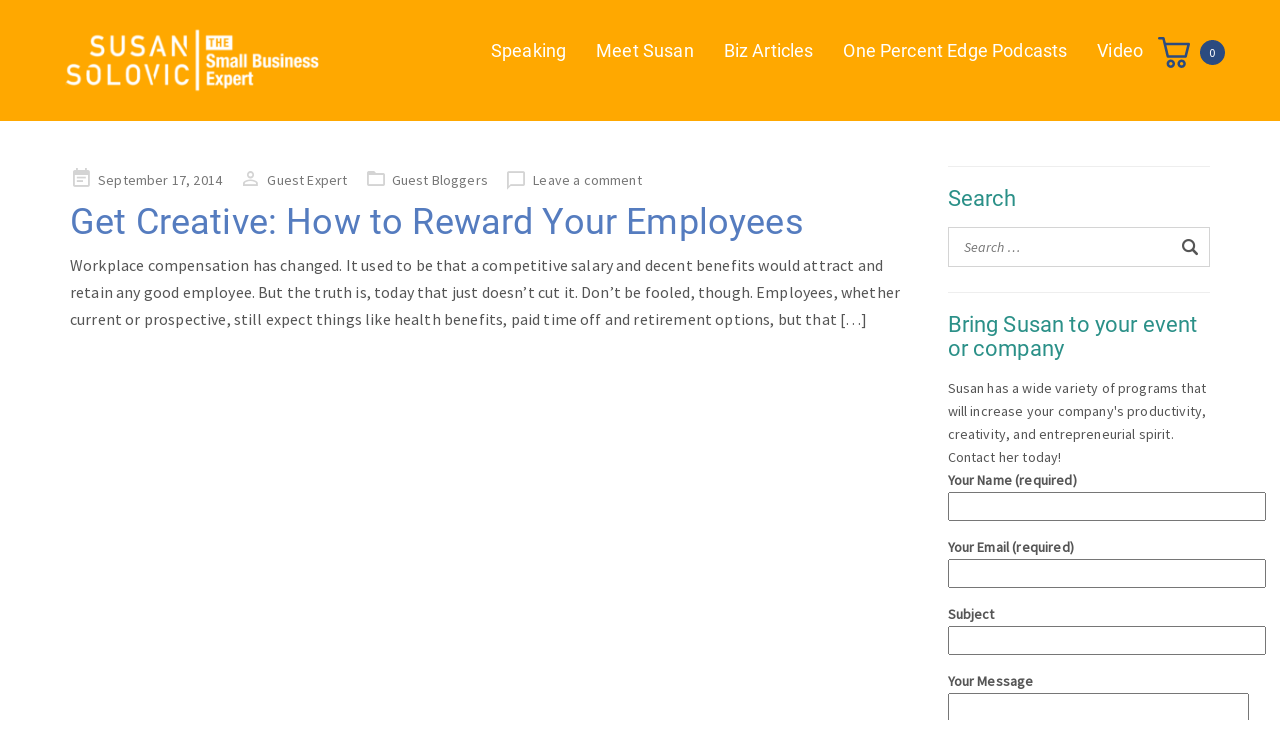

--- FILE ---
content_type: text/html; charset=UTF-8
request_url: http://www.susansolovic.com/2014/09/get-creative-how-to-reward-your-employees/
body_size: 86407
content:
	<!DOCTYPE html>
<html lang="en-US">
	<head>
				<meta charset="UTF-8">
		<meta name="viewport" content="width=device-width, initial-scale=1">
		<title>Get Creative: How to Reward Your Employees &#8211; Susan Solovic</title>
<meta name='robots' content='max-image-preview:large' />
<script>window._wca = window._wca || [];</script>
<link rel='dns-prefetch' href='//stats.wp.com' />
<link rel='dns-prefetch' href='//secure.gravatar.com' />
<link rel='dns-prefetch' href='//fonts.googleapis.com' />
<link rel='dns-prefetch' href='//v0.wordpress.com' />
<link rel="alternate" type="application/rss+xml" title="Susan Solovic &raquo; Feed" href="http://www.susansolovic.com/feed/" />
<link rel="alternate" type="application/rss+xml" title="Susan Solovic &raquo; Comments Feed" href="http://www.susansolovic.com/comments/feed/" />
<link rel="alternate" type="application/rss+xml" title="Susan Solovic &raquo; Get Creative: How to Reward Your Employees Comments Feed" href="http://www.susansolovic.com/2014/09/get-creative-how-to-reward-your-employees/feed/" />
		<!-- This site uses the Google Analytics by ExactMetrics plugin v8.0.1 - Using Analytics tracking - https://www.exactmetrics.com/ -->
		<!-- Note: ExactMetrics is not currently configured on this site. The site owner needs to authenticate with Google Analytics in the ExactMetrics settings panel. -->
					<!-- No tracking code set -->
				<!-- / Google Analytics by ExactMetrics -->
		<script type="text/javascript">
/* <![CDATA[ */
window._wpemojiSettings = {"baseUrl":"https:\/\/s.w.org\/images\/core\/emoji\/15.0.3\/72x72\/","ext":".png","svgUrl":"https:\/\/s.w.org\/images\/core\/emoji\/15.0.3\/svg\/","svgExt":".svg","source":{"concatemoji":"http:\/\/www.susansolovic.com\/wp-includes\/js\/wp-emoji-release.min.js?ver=6.6.4"}};
/*! This file is auto-generated */
!function(i,n){var o,s,e;function c(e){try{var t={supportTests:e,timestamp:(new Date).valueOf()};sessionStorage.setItem(o,JSON.stringify(t))}catch(e){}}function p(e,t,n){e.clearRect(0,0,e.canvas.width,e.canvas.height),e.fillText(t,0,0);var t=new Uint32Array(e.getImageData(0,0,e.canvas.width,e.canvas.height).data),r=(e.clearRect(0,0,e.canvas.width,e.canvas.height),e.fillText(n,0,0),new Uint32Array(e.getImageData(0,0,e.canvas.width,e.canvas.height).data));return t.every(function(e,t){return e===r[t]})}function u(e,t,n){switch(t){case"flag":return n(e,"\ud83c\udff3\ufe0f\u200d\u26a7\ufe0f","\ud83c\udff3\ufe0f\u200b\u26a7\ufe0f")?!1:!n(e,"\ud83c\uddfa\ud83c\uddf3","\ud83c\uddfa\u200b\ud83c\uddf3")&&!n(e,"\ud83c\udff4\udb40\udc67\udb40\udc62\udb40\udc65\udb40\udc6e\udb40\udc67\udb40\udc7f","\ud83c\udff4\u200b\udb40\udc67\u200b\udb40\udc62\u200b\udb40\udc65\u200b\udb40\udc6e\u200b\udb40\udc67\u200b\udb40\udc7f");case"emoji":return!n(e,"\ud83d\udc26\u200d\u2b1b","\ud83d\udc26\u200b\u2b1b")}return!1}function f(e,t,n){var r="undefined"!=typeof WorkerGlobalScope&&self instanceof WorkerGlobalScope?new OffscreenCanvas(300,150):i.createElement("canvas"),a=r.getContext("2d",{willReadFrequently:!0}),o=(a.textBaseline="top",a.font="600 32px Arial",{});return e.forEach(function(e){o[e]=t(a,e,n)}),o}function t(e){var t=i.createElement("script");t.src=e,t.defer=!0,i.head.appendChild(t)}"undefined"!=typeof Promise&&(o="wpEmojiSettingsSupports",s=["flag","emoji"],n.supports={everything:!0,everythingExceptFlag:!0},e=new Promise(function(e){i.addEventListener("DOMContentLoaded",e,{once:!0})}),new Promise(function(t){var n=function(){try{var e=JSON.parse(sessionStorage.getItem(o));if("object"==typeof e&&"number"==typeof e.timestamp&&(new Date).valueOf()<e.timestamp+604800&&"object"==typeof e.supportTests)return e.supportTests}catch(e){}return null}();if(!n){if("undefined"!=typeof Worker&&"undefined"!=typeof OffscreenCanvas&&"undefined"!=typeof URL&&URL.createObjectURL&&"undefined"!=typeof Blob)try{var e="postMessage("+f.toString()+"("+[JSON.stringify(s),u.toString(),p.toString()].join(",")+"));",r=new Blob([e],{type:"text/javascript"}),a=new Worker(URL.createObjectURL(r),{name:"wpTestEmojiSupports"});return void(a.onmessage=function(e){c(n=e.data),a.terminate(),t(n)})}catch(e){}c(n=f(s,u,p))}t(n)}).then(function(e){for(var t in e)n.supports[t]=e[t],n.supports.everything=n.supports.everything&&n.supports[t],"flag"!==t&&(n.supports.everythingExceptFlag=n.supports.everythingExceptFlag&&n.supports[t]);n.supports.everythingExceptFlag=n.supports.everythingExceptFlag&&!n.supports.flag,n.DOMReady=!1,n.readyCallback=function(){n.DOMReady=!0}}).then(function(){return e}).then(function(){var e;n.supports.everything||(n.readyCallback(),(e=n.source||{}).concatemoji?t(e.concatemoji):e.wpemoji&&e.twemoji&&(t(e.twemoji),t(e.wpemoji)))}))}((window,document),window._wpemojiSettings);
/* ]]> */
</script>
<style id='wp-emoji-styles-inline-css' type='text/css'>

	img.wp-smiley, img.emoji {
		display: inline !important;
		border: none !important;
		box-shadow: none !important;
		height: 1em !important;
		width: 1em !important;
		margin: 0 0.07em !important;
		vertical-align: -0.1em !important;
		background: none !important;
		padding: 0 !important;
	}
</style>
<link rel='stylesheet' id='wp-block-library-css' href='http://www.susansolovic.com/wp-includes/css/dist/block-library/style.min.css?ver=6.6.4' type='text/css' media='all' />
<link rel='stylesheet' id='mediaelement-css' href='http://www.susansolovic.com/wp-includes/js/mediaelement/mediaelementplayer-legacy.min.css?ver=4.2.17' type='text/css' media='all' />
<link rel='stylesheet' id='wp-mediaelement-css' href='http://www.susansolovic.com/wp-includes/js/mediaelement/wp-mediaelement.min.css?ver=6.6.4' type='text/css' media='all' />
<style id='jetpack-sharing-buttons-style-inline-css' type='text/css'>
.jetpack-sharing-buttons__services-list{display:flex;flex-direction:row;flex-wrap:wrap;gap:0;list-style-type:none;margin:5px;padding:0}.jetpack-sharing-buttons__services-list.has-small-icon-size{font-size:12px}.jetpack-sharing-buttons__services-list.has-normal-icon-size{font-size:16px}.jetpack-sharing-buttons__services-list.has-large-icon-size{font-size:24px}.jetpack-sharing-buttons__services-list.has-huge-icon-size{font-size:36px}@media print{.jetpack-sharing-buttons__services-list{display:none!important}}.editor-styles-wrapper .wp-block-jetpack-sharing-buttons{gap:0;padding-inline-start:0}ul.jetpack-sharing-buttons__services-list.has-background{padding:1.25em 2.375em}
</style>
<style id='classic-theme-styles-inline-css' type='text/css'>
/*! This file is auto-generated */
.wp-block-button__link{color:#fff;background-color:#32373c;border-radius:9999px;box-shadow:none;text-decoration:none;padding:calc(.667em + 2px) calc(1.333em + 2px);font-size:1.125em}.wp-block-file__button{background:#32373c;color:#fff;text-decoration:none}
</style>
<style id='global-styles-inline-css' type='text/css'>
:root{--wp--preset--aspect-ratio--square: 1;--wp--preset--aspect-ratio--4-3: 4/3;--wp--preset--aspect-ratio--3-4: 3/4;--wp--preset--aspect-ratio--3-2: 3/2;--wp--preset--aspect-ratio--2-3: 2/3;--wp--preset--aspect-ratio--16-9: 16/9;--wp--preset--aspect-ratio--9-16: 9/16;--wp--preset--color--black: #000000;--wp--preset--color--cyan-bluish-gray: #abb8c3;--wp--preset--color--white: #ffffff;--wp--preset--color--pale-pink: #f78da7;--wp--preset--color--vivid-red: #cf2e2e;--wp--preset--color--luminous-vivid-orange: #ff6900;--wp--preset--color--luminous-vivid-amber: #fcb900;--wp--preset--color--light-green-cyan: #7bdcb5;--wp--preset--color--vivid-green-cyan: #00d084;--wp--preset--color--pale-cyan-blue: #8ed1fc;--wp--preset--color--vivid-cyan-blue: #0693e3;--wp--preset--color--vivid-purple: #9b51e0;--wp--preset--gradient--vivid-cyan-blue-to-vivid-purple: linear-gradient(135deg,rgba(6,147,227,1) 0%,rgb(155,81,224) 100%);--wp--preset--gradient--light-green-cyan-to-vivid-green-cyan: linear-gradient(135deg,rgb(122,220,180) 0%,rgb(0,208,130) 100%);--wp--preset--gradient--luminous-vivid-amber-to-luminous-vivid-orange: linear-gradient(135deg,rgba(252,185,0,1) 0%,rgba(255,105,0,1) 100%);--wp--preset--gradient--luminous-vivid-orange-to-vivid-red: linear-gradient(135deg,rgba(255,105,0,1) 0%,rgb(207,46,46) 100%);--wp--preset--gradient--very-light-gray-to-cyan-bluish-gray: linear-gradient(135deg,rgb(238,238,238) 0%,rgb(169,184,195) 100%);--wp--preset--gradient--cool-to-warm-spectrum: linear-gradient(135deg,rgb(74,234,220) 0%,rgb(151,120,209) 20%,rgb(207,42,186) 40%,rgb(238,44,130) 60%,rgb(251,105,98) 80%,rgb(254,248,76) 100%);--wp--preset--gradient--blush-light-purple: linear-gradient(135deg,rgb(255,206,236) 0%,rgb(152,150,240) 100%);--wp--preset--gradient--blush-bordeaux: linear-gradient(135deg,rgb(254,205,165) 0%,rgb(254,45,45) 50%,rgb(107,0,62) 100%);--wp--preset--gradient--luminous-dusk: linear-gradient(135deg,rgb(255,203,112) 0%,rgb(199,81,192) 50%,rgb(65,88,208) 100%);--wp--preset--gradient--pale-ocean: linear-gradient(135deg,rgb(255,245,203) 0%,rgb(182,227,212) 50%,rgb(51,167,181) 100%);--wp--preset--gradient--electric-grass: linear-gradient(135deg,rgb(202,248,128) 0%,rgb(113,206,126) 100%);--wp--preset--gradient--midnight: linear-gradient(135deg,rgb(2,3,129) 0%,rgb(40,116,252) 100%);--wp--preset--font-size--small: 13px;--wp--preset--font-size--medium: 20px;--wp--preset--font-size--large: 36px;--wp--preset--font-size--x-large: 42px;--wp--preset--font-family--inter: "Inter", sans-serif;--wp--preset--font-family--cardo: Cardo;--wp--preset--spacing--20: 0.44rem;--wp--preset--spacing--30: 0.67rem;--wp--preset--spacing--40: 1rem;--wp--preset--spacing--50: 1.5rem;--wp--preset--spacing--60: 2.25rem;--wp--preset--spacing--70: 3.38rem;--wp--preset--spacing--80: 5.06rem;--wp--preset--shadow--natural: 6px 6px 9px rgba(0, 0, 0, 0.2);--wp--preset--shadow--deep: 12px 12px 50px rgba(0, 0, 0, 0.4);--wp--preset--shadow--sharp: 6px 6px 0px rgba(0, 0, 0, 0.2);--wp--preset--shadow--outlined: 6px 6px 0px -3px rgba(255, 255, 255, 1), 6px 6px rgba(0, 0, 0, 1);--wp--preset--shadow--crisp: 6px 6px 0px rgba(0, 0, 0, 1);}:where(.is-layout-flex){gap: 0.5em;}:where(.is-layout-grid){gap: 0.5em;}body .is-layout-flex{display: flex;}.is-layout-flex{flex-wrap: wrap;align-items: center;}.is-layout-flex > :is(*, div){margin: 0;}body .is-layout-grid{display: grid;}.is-layout-grid > :is(*, div){margin: 0;}:where(.wp-block-columns.is-layout-flex){gap: 2em;}:where(.wp-block-columns.is-layout-grid){gap: 2em;}:where(.wp-block-post-template.is-layout-flex){gap: 1.25em;}:where(.wp-block-post-template.is-layout-grid){gap: 1.25em;}.has-black-color{color: var(--wp--preset--color--black) !important;}.has-cyan-bluish-gray-color{color: var(--wp--preset--color--cyan-bluish-gray) !important;}.has-white-color{color: var(--wp--preset--color--white) !important;}.has-pale-pink-color{color: var(--wp--preset--color--pale-pink) !important;}.has-vivid-red-color{color: var(--wp--preset--color--vivid-red) !important;}.has-luminous-vivid-orange-color{color: var(--wp--preset--color--luminous-vivid-orange) !important;}.has-luminous-vivid-amber-color{color: var(--wp--preset--color--luminous-vivid-amber) !important;}.has-light-green-cyan-color{color: var(--wp--preset--color--light-green-cyan) !important;}.has-vivid-green-cyan-color{color: var(--wp--preset--color--vivid-green-cyan) !important;}.has-pale-cyan-blue-color{color: var(--wp--preset--color--pale-cyan-blue) !important;}.has-vivid-cyan-blue-color{color: var(--wp--preset--color--vivid-cyan-blue) !important;}.has-vivid-purple-color{color: var(--wp--preset--color--vivid-purple) !important;}.has-black-background-color{background-color: var(--wp--preset--color--black) !important;}.has-cyan-bluish-gray-background-color{background-color: var(--wp--preset--color--cyan-bluish-gray) !important;}.has-white-background-color{background-color: var(--wp--preset--color--white) !important;}.has-pale-pink-background-color{background-color: var(--wp--preset--color--pale-pink) !important;}.has-vivid-red-background-color{background-color: var(--wp--preset--color--vivid-red) !important;}.has-luminous-vivid-orange-background-color{background-color: var(--wp--preset--color--luminous-vivid-orange) !important;}.has-luminous-vivid-amber-background-color{background-color: var(--wp--preset--color--luminous-vivid-amber) !important;}.has-light-green-cyan-background-color{background-color: var(--wp--preset--color--light-green-cyan) !important;}.has-vivid-green-cyan-background-color{background-color: var(--wp--preset--color--vivid-green-cyan) !important;}.has-pale-cyan-blue-background-color{background-color: var(--wp--preset--color--pale-cyan-blue) !important;}.has-vivid-cyan-blue-background-color{background-color: var(--wp--preset--color--vivid-cyan-blue) !important;}.has-vivid-purple-background-color{background-color: var(--wp--preset--color--vivid-purple) !important;}.has-black-border-color{border-color: var(--wp--preset--color--black) !important;}.has-cyan-bluish-gray-border-color{border-color: var(--wp--preset--color--cyan-bluish-gray) !important;}.has-white-border-color{border-color: var(--wp--preset--color--white) !important;}.has-pale-pink-border-color{border-color: var(--wp--preset--color--pale-pink) !important;}.has-vivid-red-border-color{border-color: var(--wp--preset--color--vivid-red) !important;}.has-luminous-vivid-orange-border-color{border-color: var(--wp--preset--color--luminous-vivid-orange) !important;}.has-luminous-vivid-amber-border-color{border-color: var(--wp--preset--color--luminous-vivid-amber) !important;}.has-light-green-cyan-border-color{border-color: var(--wp--preset--color--light-green-cyan) !important;}.has-vivid-green-cyan-border-color{border-color: var(--wp--preset--color--vivid-green-cyan) !important;}.has-pale-cyan-blue-border-color{border-color: var(--wp--preset--color--pale-cyan-blue) !important;}.has-vivid-cyan-blue-border-color{border-color: var(--wp--preset--color--vivid-cyan-blue) !important;}.has-vivid-purple-border-color{border-color: var(--wp--preset--color--vivid-purple) !important;}.has-vivid-cyan-blue-to-vivid-purple-gradient-background{background: var(--wp--preset--gradient--vivid-cyan-blue-to-vivid-purple) !important;}.has-light-green-cyan-to-vivid-green-cyan-gradient-background{background: var(--wp--preset--gradient--light-green-cyan-to-vivid-green-cyan) !important;}.has-luminous-vivid-amber-to-luminous-vivid-orange-gradient-background{background: var(--wp--preset--gradient--luminous-vivid-amber-to-luminous-vivid-orange) !important;}.has-luminous-vivid-orange-to-vivid-red-gradient-background{background: var(--wp--preset--gradient--luminous-vivid-orange-to-vivid-red) !important;}.has-very-light-gray-to-cyan-bluish-gray-gradient-background{background: var(--wp--preset--gradient--very-light-gray-to-cyan-bluish-gray) !important;}.has-cool-to-warm-spectrum-gradient-background{background: var(--wp--preset--gradient--cool-to-warm-spectrum) !important;}.has-blush-light-purple-gradient-background{background: var(--wp--preset--gradient--blush-light-purple) !important;}.has-blush-bordeaux-gradient-background{background: var(--wp--preset--gradient--blush-bordeaux) !important;}.has-luminous-dusk-gradient-background{background: var(--wp--preset--gradient--luminous-dusk) !important;}.has-pale-ocean-gradient-background{background: var(--wp--preset--gradient--pale-ocean) !important;}.has-electric-grass-gradient-background{background: var(--wp--preset--gradient--electric-grass) !important;}.has-midnight-gradient-background{background: var(--wp--preset--gradient--midnight) !important;}.has-small-font-size{font-size: var(--wp--preset--font-size--small) !important;}.has-medium-font-size{font-size: var(--wp--preset--font-size--medium) !important;}.has-large-font-size{font-size: var(--wp--preset--font-size--large) !important;}.has-x-large-font-size{font-size: var(--wp--preset--font-size--x-large) !important;}
:where(.wp-block-post-template.is-layout-flex){gap: 1.25em;}:where(.wp-block-post-template.is-layout-grid){gap: 1.25em;}
:where(.wp-block-columns.is-layout-flex){gap: 2em;}:where(.wp-block-columns.is-layout-grid){gap: 2em;}
:root :where(.wp-block-pullquote){font-size: 1.5em;line-height: 1.6;}
</style>
<link rel='stylesheet' id='aptf-bxslider-css' href='http://www.susansolovic.com/wp-content/plugins/accesspress-twitter-feed/css/jquery.bxslider.css?ver=1.6.9' type='text/css' media='all' />
<link rel='stylesheet' id='aptf-front-css-css' href='http://www.susansolovic.com/wp-content/plugins/accesspress-twitter-feed/css/frontend.css?ver=1.6.9' type='text/css' media='all' />
<link rel='stylesheet' id='aptf-font-css-css' href='http://www.susansolovic.com/wp-content/plugins/accesspress-twitter-feed/css/fonts.css?ver=1.6.9' type='text/css' media='all' />
<link rel='stylesheet' id='contact-form-7-css' href='http://www.susansolovic.com/wp-content/plugins/contact-form-7/includes/css/styles.css?ver=5.9.8' type='text/css' media='all' />
<link rel='stylesheet' id='ctwg-shortcodes-css' href='http://www.susansolovic.com/wp-content/plugins/cpo-widgets/css/style.css?ver=6.6.4' type='text/css' media='all' />
<link rel='stylesheet' id='kiwi-icomoon-css' href='http://www.susansolovic.com/wp-content/plugins/kiwi-social-share/assets/vendors/icomoon/style.css?ver=2.1.8' type='text/css' media='all' />
<link rel='stylesheet' id='woocommerce-layout-css' href='http://www.susansolovic.com/wp-content/plugins/woocommerce/assets/css/woocommerce-layout.css?ver=9.2.4' type='text/css' media='all' />
<style id='woocommerce-layout-inline-css' type='text/css'>

	.infinite-scroll .woocommerce-pagination {
		display: none;
	}
</style>
<link rel='stylesheet' id='woocommerce-smallscreen-css' href='http://www.susansolovic.com/wp-content/plugins/woocommerce/assets/css/woocommerce-smallscreen.css?ver=9.2.4' type='text/css' media='only screen and (max-width: 768px)' />
<link rel='stylesheet' id='woocommerce-general-css' href='http://www.susansolovic.com/wp-content/plugins/woocommerce/assets/css/woocommerce.css?ver=9.2.4' type='text/css' media='all' />
<style id='woocommerce-inline-inline-css' type='text/css'>
.woocommerce form .form-row .required { visibility: visible; }
</style>
<link rel='stylesheet' id='visualcomposerstarter-woocommerce-css' href='http://www.susansolovic.com/wp-content/themes/visual-composer-starter/css/woocommerce/woocommerce.min.css?ver=3.3' type='text/css' media='all' />
<link rel='stylesheet' id='visualcomposerstarter-font-css' href='http://www.susansolovic.com/wp-content/themes/visual-composer-starter/css/vc-font/visual-composer-starter-font.min.css?ver=3.3' type='text/css' media='all' />
<link rel='stylesheet' id='visualcomposerstarter-general-css' href='http://www.susansolovic.com/wp-content/themes/visual-composer-starter/css/styles/style.min.css?ver=3.3' type='text/css' media='all' />
<link rel='stylesheet' id='visualcomposerstarter-responsive-css' href='http://www.susansolovic.com/wp-content/themes/visual-composer-starter/css/styles/responsive.min.css?ver=3.3' type='text/css' media='all' />
<link rel='stylesheet' id='visualcomposerstarter-style-css' href='http://www.susansolovic.com/wp-content/themes/visual-composer-starter/style.css?ver=6.6.4' type='text/css' media='all' />
<style id='visualcomposerstarter-style-inline-css' type='text/css'>

	/*Body fonts and style*/
	body,
	#main-menu ul li ul li,
	.comment-content cite,
	.entry-content cite,
	.visualcomposerstarter legend
	 { font-family: Source Sans Pro; }
	 body,
	 .sidebar-widget-area a:hover, .sidebar-widget-area a:focus,
	 .sidebar-widget-area .widget_recent_entries ul li:hover, .sidebar-widget-area .widget_archive ul li:hover, .sidebar-widget-area .widget_categories ul li:hover, .sidebar-widget-area .widget_meta ul li:hover, .sidebar-widget-area .widget_recent_entries ul li:focus, .sidebar-widget-area .widget_archive ul li:focus, .sidebar-widget-area .widget_categories ul li:focus, .sidebar-widget-area .widget_meta ul li:focus { color: #555555; }
	  .comment-content table,
	  .entry-content table { border-color: #555555; }
	  .entry-full-content .entry-author-data .author-biography,
	  .entry-full-content .entry-meta,
	  .nav-links.post-navigation a .meta-nav,
	  .search-results-header h4,
	  .entry-preview .entry-meta li,
	  .entry-preview .entry-meta li a,
	  .entry-content .gallery-caption,
	  .comment-content blockquote,
	  .entry-content blockquote,
	  .wp-caption .wp-caption-text,
	  .comments-area .comment-list .comment-metadata a { color: #777777; }
	  .comments-area .comment-list .comment-metadata a:hover,
	  .comments-area .comment-list .comment-metadata a:focus { border-bottom-color: #777777; }
	  a,
	  .comments-area .comment-list .reply a,
	  .comments-area span.required,
	  .comments-area .comment-subscription-form label:before,
	  .entry-preview .entry-meta li a:hover:before,
	  .entry-preview .entry-meta li a:focus:before,
	  .entry-preview .entry-meta li.entry-meta-category:hover:before,
	  .entry-content p a:hover,
	  .entry-content ol a:hover,
	  .entry-content ul a:hover,
	  .entry-content table a:hover,
	  .entry-content datalist a:hover,
	  .entry-content blockquote a:hover,
	  .entry-content dl a:hover,
	  .entry-content address a:hover,
	  .entry-content p a:focus,
	  .entry-content ol a:focus,
	  .entry-content ul a:focus,
	  .entry-content table a:focus,
	  .entry-content datalist a:focus,
	  .entry-content blockquote a:focus,
	  .entry-content dl a:focus,
	  .entry-content address a:focus,
	  .entry-content ul > li:before,
	  .comment-content p a:hover,
	  .comment-content ol a:hover,
	  .comment-content ul a:hover,
	  .comment-content table a:hover,
	  .comment-content datalist a:hover,
	  .comment-content blockquote a:hover,
	  .comment-content dl a:hover,
	  .comment-content address a:hover,
	  .comment-content p a:focus,
	  .comment-content ol a:focus,
	  .comment-content ul a:focus,
	  .comment-content table a:focus,
	  .comment-content datalist a:focus,
	  .comment-content blockquote a:focus,
	  .comment-content dl a:focus,
	  .comment-content address a:focus,
	  .comment-content ul > li:before,
	  .sidebar-widget-area .widget_recent_entries ul li,
	  .sidebar-widget-area .widget_archive ul li,
	  .sidebar-widget-area .widget_categories ul li,
	  .sidebar-widget-area .widget_meta ul li { color: #557cbf; }     
	  .comments-area .comment-list .reply a:hover,
	  .comments-area .comment-list .reply a:focus,
	  .comment-content p a,
	  .comment-content ol a,
	  .comment-content ul a,
	  .comment-content table a,
	  .comment-content datalist a,
	  .comment-content blockquote a,
	  .comment-content dl a,
	  .comment-content address a,
	  .entry-content p a,
	  .entry-content ol a,
	  .entry-content ul a,
	  .entry-content table a,
	  .entry-content datalist a,
	  .entry-content blockquote a,
	  .entry-content dl a,
	  .entry-content address a { border-bottom-color: #557cbf; }    
	  .entry-content blockquote, .comment-content { border-left-color: #557cbf; }
	  
	  html, #main-menu ul li ul li { font-size: 16px }
	  body, #footer, .footer-widget-area .widget-title { line-height: 1.7; }
	  body {
		letter-spacing: 0.01rem;
		font-weight: 400;
		font-style: normal;
		text-transform: none;
	  }
	  
	  .comment-content address,
	  .comment-content blockquote,
	  .comment-content datalist,
	  .comment-content dl,
	  .comment-content ol,
	  .comment-content p,
	  .comment-content table,
	  .comment-content ul,
	  .entry-content address,
	  .entry-content blockquote,
	  .entry-content datalist,
	  .entry-content dl,
	  .entry-content ol,
	  .entry-content p,
	  .entry-content table,
	  .entry-content ul {
		margin-top: 0;
		margin-bottom: 1.5rem;
	  }
	  
	  /*Buttons font and style*/
	  .comments-area .form-submit input[type=submit],
	  .blue-button { 
			background-color: #ffa800; 
			color: #ffffff;
			font-family: Roboto Condensed;
			font-size: 16px;
			font-weight: 400;
			font-style: normal;
			letter-spacing: 0.01rem;
			line-height: 1;
			text-transform: none;
			margin-top: 0;
			margin-bottom: 0;
	  }
	  .comments-area .form-submit input[type=submit]:hover,
	  .comments-area .form-submit input[type=submit]:focus,
	  .blue-button:hover, .blue-button:focus, 
	  .entry-content p a.blue-button:hover { 
			background-color: #2b9088; 
			color: #ffffff; 
	  }
	  
	  .nav-links.archive-navigation .page-numbers {
	        background-color: #ffa800; 
			color: #ffffff;
	  }
	  
	  .nav-links.archive-navigation a.page-numbers:hover, 
	  .nav-links.archive-navigation a.page-numbers:focus, 
	  .nav-links.archive-navigation .page-numbers.current {
	        background-color: #2b9088; 
			color: #ffffff; 
	  }
	  .visualcomposerstarter #review_form #respond .form-submit .submit
	   {
	  		background-color: #ffa800; 
			color: #ffffff;
			font-family: Roboto Condensed;
			font-size: 16px;
			font-weight: 400;
			font-style: normal;
			letter-spacing: 0.01rem;
			line-height: 1;
			text-transform: none;
			margin-top: 0;
			margin-bottom: 0;
	  }
	  .visualcomposerstarter #review_form #respond .form-submit .submit:hover,
	  .visualcomposerstarter #review_form #respond .form-submit .submit:focus { 
			background-color: #2b9088; 
			color: #ffffff; 
	  }
	
	/*Headers fonts and style*/
	.header-widgetised-area .widget_text,
	 #main-menu > ul > li > a, 
	 .entry-full-content .entry-author-data .author-name, 
	 .nav-links.post-navigation a .post-title, 
	 .comments-area .comment-list .comment-author,
	 .comments-area .comment-list .reply a,
	 .comments-area .comment-form-comment label,
	 .comments-area .comment-form-author label,
	 .comments-area .comment-form-email label,
	 .comments-area .comment-form-url label,
	 .comment-content blockquote,
	 .entry-content blockquote { font-family: Roboto; }
	.entry-full-content .entry-author-data .author-name,
	.entry-full-content .entry-meta a,
	.nav-links.post-navigation a .post-title,
	.comments-area .comment-list .comment-author,
	.comments-area .comment-list .comment-author a,
	.search-results-header h4 strong,
	.entry-preview .entry-meta li a:hover,
	.entry-preview .entry-meta li a:focus { color: #2b9088; }
	
	.entry-full-content .entry-meta a,
	.comments-area .comment-list .comment-author a:hover,
	.comments-area .comment-list .comment-author a:focus,
	.nav-links.post-navigation a .post-title { border-bottom-color: #2b9088; }

	 
	 h1 {
		color: #2b9088;
		font-family: Roboto;
		font-size: 42px;
		font-weight: 400;
		font-style: normal;
		letter-spacing: 0.01rem;
		line-height: 1.1;
		margin-top: 0;
		margin-bottom: 2.125rem;
		text-transform: none;  
	 }
	 h1 a {color: #557cbf;}
	 h1 a:hover, h1 a:focus {color: #557cbf;}
	 h2 {
		color: #2b9088;
		font-family: Roboto;
		font-size: 36px;
		font-weight: 400;
		font-style: normal;
		letter-spacing: 0.01rem;
		line-height: 1.1;
		margin-top: 0;
		margin-bottom: 0.625rem;
		text-transform: none;  
	 }
	 h2 a {color: #557cbf;}
	 h2 a:hover, h2 a:focus {color: #557cbf;}
	 h3 {
		color: #2b9088;
		font-family: Roboto;
		font-size: 30px;
		font-weight: 400;
		font-style: normal;
		letter-spacing: 0.01rem;
		line-height: 1.1;
		margin-top: 0;
		margin-bottom: 0.625rem;
		text-transform: none;  
	 }
	 h3 a {color: #557cbf;}
	 h3 a:hover, h3 a:focus {color: #557cbf;}
	 h4 {
		color: #2b9088;
		font-family: Roboto Condensed;
		font-size: 22px;
		font-weight: 400;
		font-style: normal;
		letter-spacing: 0.01rem;
		line-height: 1.1;
		margin-top: 0;
		margin-bottom: 0.625rem;
		text-transform: none;  
	 }
	 h4 a {color: #557cbf;}
	 h4 a:hover, h4 a:focus {color: #557cbf;}
	 h5 {
		color: #2b9088;
		font-family: Roboto;
		font-size: 22px;
		font-weight: 400;
		font-style: normal;
		letter-spacing: 0.01rem;
		line-height: 1.1;
		margin-top: 0;
		margin-bottom: 0.625rem;
		text-transform: none;  
	 }
	 h5 a {color: #557cbf;}
	 h5 a:hover, h5 a:focus {color: #557cbf;}
	 h6 {
		color: #2b9088;
		font-family: Roboto;
		font-size: 16px;
		font-weight: 400;
		font-style: normal;
		letter-spacing: 0.01rem;
		line-height: 1.1;
		margin-top: 0;
		margin-bottom: 0.625rem;
		text-transform: none;  
	 }
	 h6 a {color: #557cbf;}
	 h6 a:hover, h6 a:focus {color: #557cbf;}
	
		/*Header and menu area background color*/
		#header .navbar .navbar-wrapper,
		body.navbar-no-background #header .navbar.fixed.scroll,
		body.header-full-width-boxed #header .navbar,
		body.header-full-width #header .navbar {
			background-color: #ffa800;
		}
		
		@media only screen and (min-width: 768px) {
			body:not(.menu-sandwich) #main-menu ul li ul { background-color: #ffa800; }
		}
		body.navbar-no-background #header .navbar {background-color: transparent;}
		
		/*Header and menu area text color*/
		#header { color: #ffffff }
		
		@media only screen and (min-width: 768px) {
			body:not(.menu-sandwich) #main-menu ul li,
			body:not(.menu-sandwich) #main-menu ul li a,
			body:not(.menu-sandwich) #main-menu ul li ul li a { color:  #ffffff }
		}
		
		/*Header and menu area active text color*/
		#header a:hover {
			color: #2b9088;
			border-bottom-color: #2b9088;
		}
		
		@media only screen and (min-width: 768px) {
			body:not(.menu-sandwich) #main-menu ul li a:hover,
			body:not(.menu-sandwich) #main-menu ul li.current-menu-item > a,
			body:not(.menu-sandwich) #main-menu ul li ul li a:focus, body:not(.menu-sandwich) #main-menu ul li ul li a:hover,
			body:not(.menu-sandwich) .sandwich-color-light #main-menu>ul>li.current_page_item>a,
			body:not(.menu-sandwich) .sandwich-color-light #main-menu>ul ul li.current_page_item>a {
				color: #2b9088;
				border-bottom-color: #2b9088;
			}
		}
		
		/* Header padding */

		.navbar-wrapper { padding: 10 15px; }
		
		/*Featured image custom height*/
		.header-image .fade-in-img { height: 898px; }
		
		/*Footer area background color*/
		#footer { background-color: #2b9088; }
		.footer-widget-area { background-color: #2f9e96; }
		
		/*Footer area text color*/
		#footer,
		#footer .footer-socials ul li a span {color: #ffffff; }
		
			/* WooCommerce */
			#add_payment_method .cart-collaterals .cart_totals table small,
			.woocommerce-cart .cart-collaterals .cart_totals table small,
			.woocommerce-checkout .cart-collaterals .cart_totals table small,
			.visualcomposerstarter.woocommerce-cart .woocommerce .cart-collaterals .cart_totals .cart-subtotal td,
			.visualcomposerstarter.woocommerce-cart .woocommerce .cart-collaterals .cart_totals .cart-subtotal th,
			.visualcomposerstarter.woocommerce-cart .woocommerce table.cart,
			.visualcomposerstarter.woocommerce .woocommerce-ordering,
			.visualcomposerstarter.woocommerce .woocommerce-result-count,
			.visualcomposerstarter.woocommerce-account .woocommerce-MyAccount-content a.button
			{ font-family: Source Sans Pro; }
			.visualcomposerstarter.woocommerce-cart .woocommerce table.cart .product-name a
			{ color: #555555; }
			.visualcomposerstarter .products .added_to_cart {
			  font-family: Roboto Condensed;
			}
			.visualcomposerstarter.woocommerce nav.woocommerce-pagination ul li .page-numbers {
			  background-color: #ffa800; 
			  color: #ffffff;
			}
			.visualcomposerstarter.woocommerce nav.woocommerce-pagination ul li .page-numbers:hover, 
			.visualcomposerstarter.woocommerce nav.woocommerce-pagination ul li .page-numbers:focus, 
			.visualcomposerstarter.woocommerce nav.woocommerce-pagination ul li .page-numbers.current {
			  background-color: #2b9088; 
			  color: #ffffff; 
			}
			.visualcomposerstarter.woocommerce button.button,
			.visualcomposerstarter.woocommerce a.button.product_type_simple,
			.visualcomposerstarter.woocommerce a.button.product_type_grouped,
			.visualcomposerstarter.woocommerce a.button.product_type_variable,
			.visualcomposerstarter.woocommerce a.button.product_type_external,
			.visualcomposerstarter .woocommerce .buttons a.button.wc-forward,
			.visualcomposerstarter .woocommerce #place_order,
			.visualcomposerstarter .woocommerce .button.checkout-button,
			.visualcomposerstarter .woocommerce .button.wc-backward,
			.visualcomposerstarter .woocommerce .track_order .button,
			.visualcomposerstarter .woocommerce .vct-thank-you-footer a,
			.visualcomposerstarter .woocommerce .woocommerce-EditAccountForm .button,
			.visualcomposerstarter .woocommerce .woocommerce-MyAccount-content a.edit,
			.visualcomposerstarter .woocommerce .woocommerce-mini-cart__buttons.buttons a,
			.visualcomposerstarter .woocommerce .woocommerce-orders-table__cell .button,
			.visualcomposerstarter .woocommerce a.button,
			.visualcomposerstarter .woocommerce button.button
			{
			  background-color: #ffa800; 
			  color: #ffffff;
			  font-family: Roboto Condensed;
			  font-size: 16px;
			  font-weight: 400;
			  font-style: normal;
			  letter-spacing: 0.01rem;
			  line-height: 1;
			  text-transform: none;
			  margin-top: 0;
			  margin-bottom: 0;
			}
			.visualcomposerstarter.woocommerce button.button.alt.disabled {
			  background-color: #ffa800; 
			  color: #ffffff;
			}
			.visualcomposerstarter.woocommerce a.button:hover,
			.visualcomposerstarter.woocommerce a.button:focus,
			.visualcomposerstarter.woocommerce button.button:hover,
			.visualcomposerstarter.woocommerce button.button:focus,
			.visualcomposerstarter .woocommerce #place_order:hover,
			.visualcomposerstarter .woocommerce .button.checkout-button:hover,
			.visualcomposerstarter .woocommerce .button.wc-backward:hover,
			.visualcomposerstarter .woocommerce .track_order .button:hover,
			.visualcomposerstarter .woocommerce .vct-thank-you-footer a:hover,
			.visualcomposerstarter .woocommerce .woocommerce-EditAccountForm .button:hover,
			.visualcomposerstarter .woocommerce .woocommerce-MyAccount-content a.edit:hover,
			.visualcomposerstarter .woocommerce .woocommerce-mini-cart__buttons.buttons a:hover,
			.visualcomposerstarter .woocommerce .woocommerce-orders-table__cell .button:hover,
			.visualcomposerstarter .woocommerce a.button:hover,
			.visualcomposerstarter .woocommerce #place_order:focus,
			.visualcomposerstarter .woocommerce .button.checkout-button:focus,
			.visualcomposerstarter .woocommerce .button.wc-backward:focus,
			.visualcomposerstarter .woocommerce .track_order .button:focus,
			.visualcomposerstarter .woocommerce .vct-thank-you-footer a:focus,
			.visualcomposerstarter .woocommerce .woocommerce-EditAccountForm .button:focus,
			.visualcomposerstarter .woocommerce .woocommerce-MyAccount-content a.edit:focus,
			.visualcomposerstarter .woocommerce .woocommerce-mini-cart__buttons.buttons a:focus,
			.visualcomposerstarter .woocommerce .woocommerce-orders-table__cell .button:focus,
			.visualcomposerstarter .woocommerce a.button:focus
			{ 
			  background-color: #2b9088; 
			  color: #ffffff; 
			}
			
			.visualcomposerstarter.woocommerce ul.products li.product .price,
			.visualcomposerstarter.woocommerce div.product p.price,
			.visualcomposerstarter.woocommerce div.product p.price ins,
			.visualcomposerstarter.woocommerce div.product span.price,
			.visualcomposerstarter.woocommerce div.product span.price ins,
			.visualcomposerstarter.woocommerce.widget .quantity,
			.visualcomposerstarter.woocommerce.widget del,
			.visualcomposerstarter.woocommerce.widget ins,
			.visualcomposerstarter.woocommerce.widget span.woocommerce-Price-amount.amount,
			.visualcomposerstarter.woocommerce p.price ins,
			.visualcomposerstarter.woocommerce p.price,
			.visualcomposerstarter.woocommerce span.price,
			.visualcomposerstarter.woocommerce span.price ins,
			.visualcomposerstarter .woocommerce.widget span.amount,
			.visualcomposerstarter .woocommerce.widget ins {
			  color: #2b4b80
			}
			
			.visualcomposerstarter.woocommerce span.price del,
			.visualcomposerstarter.woocommerce p.price del,
			.visualcomposerstarter.woocommerce p.price del span,
			.visualcomposerstarter.woocommerce span.price del span,
			.visualcomposerstarter .woocommerce.widget del,
			.visualcomposerstarter .woocommerce.widget del span.amount,
			.visualcomposerstarter.woocommerce ul.products li.product .price del {
			  color: #d5d5d5
			}
			
			.visualcomposerstarter .vct-cart-items-count {
			  background: #2b4b80;
			  color: #fff;
			}
			.visualcomposerstarter .vct-cart-wrapper svg g>g {
			  fill: #2b4b80;
			}
			
			.visualcomposerstarter.woocommerce div.product .entry-categories a,
			.visualcomposerstarter.woocommerce div.product .woocommerce-tabs ul.tabs li a
			{
			  color: #d5d5d5;
			}
			
			.visualcomposerstarter.woocommerce div.product .entry-categories a:hover,
			.visualcomposerstarter.woocommerce-cart .woocommerce table.cart .product-name a:hover,
			.visualcomposerstarter.woocommerce div.product .woocommerce-tabs ul.tabs li a:hover,
			.visualcomposerstarter.woocommerce div.product .entry-categories a:focus,
			.visualcomposerstarter.woocommerce-cart .woocommerce table.cart .product-name a:focus,
			.visualcomposerstarter.woocommerce div.product .woocommerce-tabs ul.tabs li a:focus,
			{
			  color: #2b4b80;
			}
			
			.visualcomposerstarter.woocommerce div.product .woocommerce-tabs ul.tabs li.active a
			{
			  color: #2b4b80;
			}
			.visualcomposerstarter.woocommerce div.product .woocommerce-tabs ul.tabs li.active a:before
			{
			  background: #2b4b80;
			}
			
			.woocommerce button.button[name="update_cart"],
		    .button[name="apply_coupon"],
		    .vct-checkout-button,
		    .woocommerce button.button:disabled, 
		    .woocommerce button.button:disabled[disabled]
			{
			  color: #4e4e4e;
			}
			
			.visualcomposerstarter .woocommerce.widget.widget_price_filter .ui-slider .ui-slider-handle,
			.visualcomposerstarter .woocommerce.widget.widget_price_filter .ui-slider .ui-slider-range
			{
			  background-color: #2b4b80;
			}
			
			.visualcomposerstarter .woocommerce.widget li a
			{
			  color: #000;
			}
			
			.visualcomposerstarter .woocommerce.widget li a:hover,
			.visualcomposerstarter .woocommerce.widget li a:focus
			{
			  color: #2b4b80;
			}
			
			.visualcomposerstarter.woocommerce-cart .woocommerce table.cart a.remove:before,
			.visualcomposerstarter .woocommerce.widget .cart_list li a.remove:before,
			.visualcomposerstarter.woocommerce-cart .woocommerce table.cart a.remove:after,
			.visualcomposerstarter .woocommerce.widget .cart_list li a.remove:after
			{
			  background-color: #d5d5d5;
			}
			
</style>
<link rel='stylesheet' id='visualcomposerstarter-fonts-css' href='//fonts.googleapis.com/css?family=Source+Sans+Pro%3Aregular%2Citalic|Roboto+Condensed%3Aregular%2Citalic%26subset%3Dcyrillic%2Ccyrillic-ext%2Cdevanagari%2Cgreek%2Cgreek-ext%2Ckhmer%2Clatin%2Clatin-ext%2Cvietnamese' type='text/css' media='screen' />
<link rel='stylesheet' id='__EPYT__style-css' href='http://www.susansolovic.com/wp-content/plugins/youtube-embed-plus/styles/ytprefs.min.css?ver=14.2.1.2' type='text/css' media='all' />
<style id='__EPYT__style-inline-css' type='text/css'>

                .epyt-gallery-thumb {
                        width: 33.333%;
                }
                
</style>
<link rel='stylesheet' id='jetpack_css-css' href='http://www.susansolovic.com/wp-content/plugins/jetpack/css/jetpack.css?ver=13.7.1' type='text/css' media='all' />
<script type="text/javascript" src="http://www.susansolovic.com/wp-includes/js/jquery/jquery.min.js?ver=3.7.1" id="jquery-core-js"></script>
<script type="text/javascript" src="http://www.susansolovic.com/wp-includes/js/jquery/jquery-migrate.min.js?ver=3.4.1" id="jquery-migrate-js"></script>
<script type="text/javascript" src="http://www.susansolovic.com/wp-content/plugins/accesspress-twitter-feed/js/jquery.bxslider.min.js?ver=1.6.9" id="aptf-bxslider-js"></script>
<script type="text/javascript" src="http://www.susansolovic.com/wp-content/plugins/accesspress-twitter-feed/js/frontend.js?ver=1.6.9" id="aptf-front-js-js"></script>
<script type="text/javascript" src="http://www.susansolovic.com/wp-content/plugins/woocommerce/assets/js/jquery-blockui/jquery.blockUI.min.js?ver=2.7.0-wc.9.2.4" id="jquery-blockui-js" data-wp-strategy="defer"></script>
<script type="text/javascript" id="wc-add-to-cart-js-extra">
/* <![CDATA[ */
var wc_add_to_cart_params = {"ajax_url":"\/wp-admin\/admin-ajax.php","wc_ajax_url":"\/?wc-ajax=%%endpoint%%","i18n_view_cart":"View cart","cart_url":"http:\/\/www.susansolovic.com","is_cart":"","cart_redirect_after_add":"no"};
/* ]]> */
</script>
<script type="text/javascript" src="http://www.susansolovic.com/wp-content/plugins/woocommerce/assets/js/frontend/add-to-cart.min.js?ver=9.2.4" id="wc-add-to-cart-js" data-wp-strategy="defer"></script>
<script type="text/javascript" src="http://www.susansolovic.com/wp-content/plugins/woocommerce/assets/js/js-cookie/js.cookie.min.js?ver=2.1.4-wc.9.2.4" id="js-cookie-js" defer="defer" data-wp-strategy="defer"></script>
<script type="text/javascript" id="woocommerce-js-extra">
/* <![CDATA[ */
var woocommerce_params = {"ajax_url":"\/wp-admin\/admin-ajax.php","wc_ajax_url":"\/?wc-ajax=%%endpoint%%"};
/* ]]> */
</script>
<script type="text/javascript" src="http://www.susansolovic.com/wp-content/plugins/woocommerce/assets/js/frontend/woocommerce.min.js?ver=9.2.4" id="woocommerce-js" defer="defer" data-wp-strategy="defer"></script>
<script type="text/javascript" src="http://www.susansolovic.com/wp-content/plugins/js_composer/assets/js/vendors/woocommerce-add-to-cart.js?ver=7.9" id="vc_woocommerce-add-to-cart-js-js"></script>
<script type="text/javascript" src="https://stats.wp.com/s-202603.js" id="woocommerce-analytics-js" defer="defer" data-wp-strategy="defer"></script>
<script type="text/javascript" id="__ytprefs__-js-extra">
/* <![CDATA[ */
var _EPYT_ = {"ajaxurl":"http:\/\/www.susansolovic.com\/wp-admin\/admin-ajax.php","security":"ff3b0a4e53","gallery_scrolloffset":"20","eppathtoscripts":"http:\/\/www.susansolovic.com\/wp-content\/plugins\/youtube-embed-plus\/scripts\/","eppath":"http:\/\/www.susansolovic.com\/wp-content\/plugins\/youtube-embed-plus\/","epresponsiveselector":"[\"iframe.__youtube_prefs_widget__\"]","epdovol":"1","version":"14.2.1.2","evselector":"iframe.__youtube_prefs__[src], iframe[src*=\"youtube.com\/embed\/\"], iframe[src*=\"youtube-nocookie.com\/embed\/\"]","ajax_compat":"","maxres_facade":"eager","ytapi_load":"light","pause_others":"","stopMobileBuffer":"1","facade_mode":"","not_live_on_channel":"","vi_active":"","vi_js_posttypes":[]};
/* ]]> */
</script>
<script type="text/javascript" src="http://www.susansolovic.com/wp-content/plugins/youtube-embed-plus/scripts/ytprefs.min.js?ver=14.2.1.2" id="__ytprefs__-js"></script>
<script></script><link rel="https://api.w.org/" href="http://www.susansolovic.com/wp-json/" /><link rel="alternate" title="JSON" type="application/json" href="http://www.susansolovic.com/wp-json/wp/v2/posts/5068" /><link rel="EditURI" type="application/rsd+xml" title="RSD" href="http://www.susansolovic.com/xmlrpc.php?rsd" />
<meta name="generator" content="WordPress 6.6.4" />
<meta name="generator" content="WooCommerce 9.2.4" />
<link rel="canonical" href="http://www.susansolovic.com/2014/09/get-creative-how-to-reward-your-employees/" />
<link rel='shortlink' href='https://wp.me/p8M9j4-1jK' />
<link rel="alternate" title="oEmbed (JSON)" type="application/json+oembed" href="http://www.susansolovic.com/wp-json/oembed/1.0/embed?url=http%3A%2F%2Fwww.susansolovic.com%2F2014%2F09%2Fget-creative-how-to-reward-your-employees%2F" />
<link rel="alternate" title="oEmbed (XML)" type="text/xml+oembed" href="http://www.susansolovic.com/wp-json/oembed/1.0/embed?url=http%3A%2F%2Fwww.susansolovic.com%2F2014%2F09%2Fget-creative-how-to-reward-your-employees%2F&#038;format=xml" />
	<style>img#wpstats{display:none}</style>
			<noscript><style>.woocommerce-product-gallery{ opacity: 1 !important; }</style></noscript>
	<meta name="generator" content="Powered by WPBakery Page Builder - drag and drop page builder for WordPress."/>
<style type="text/css">.broken_link, a.broken_link {
	text-decoration: line-through;
}</style><style type="text/css" id="custom-background-css">
body.custom-background { background-color: #ffffff; }
</style>
	
<!-- Jetpack Open Graph Tags -->
<meta property="og:type" content="article" />
<meta property="og:title" content="Get Creative: How to Reward Your Employees" />
<meta property="og:url" content="http://www.susansolovic.com/2014/09/get-creative-how-to-reward-your-employees/" />
<meta property="og:description" content="Workplace compensation has changed. It used to be that a competitive salary and decent benefits would attract and retain any good employee. But the truth is, today that just doesn’t cut it. Don’t b…" />
<meta property="article:published_time" content="2014-09-17T16:00:23+00:00" />
<meta property="article:modified_time" content="2014-09-17T16:00:23+00:00" />
<meta property="og:site_name" content="Susan Solovic" />
<meta property="og:image" content="http://www.susansolovic.com/blog/wp-content/uploads/2014/09/shutterstock_183318062-300x300.jpg" />
<meta property="og:image:width" content="300" />
<meta property="og:image:height" content="300" />
<meta property="og:image:alt" content="shutterstock_183318062" />
<meta property="og:locale" content="en_US" />
<meta name="twitter:text:title" content="Get Creative: How to Reward Your Employees" />
<meta name="twitter:image" content="http://www.susansolovic.com/blog/wp-content/uploads/2014/09/shutterstock_183318062-300x300.jpg?w=640" />
<meta name="twitter:image:alt" content="shutterstock_183318062" />
<meta name="twitter:card" content="summary_large_image" />

<!-- End Jetpack Open Graph Tags -->
<style id='wp-fonts-local' type='text/css'>
@font-face{font-family:Inter;font-style:normal;font-weight:300 900;font-display:fallback;src:url('http://www.susansolovic.com/wp-content/plugins/woocommerce/assets/fonts/Inter-VariableFont_slnt,wght.woff2') format('woff2');font-stretch:normal;}
@font-face{font-family:Cardo;font-style:normal;font-weight:400;font-display:fallback;src:url('http://www.susansolovic.com/wp-content/plugins/woocommerce/assets/fonts/cardo_normal_400.woff2') format('woff2');}
</style>
<link rel="icon" href="http://www.susansolovic.com/wp-content/uploads/2018/05/square-susan-icon-for-tabs-150x150.png" sizes="32x32" />
<link rel="icon" href="http://www.susansolovic.com/wp-content/uploads/2018/05/square-susan-icon-for-tabs.png" sizes="192x192" />
<link rel="apple-touch-icon" href="http://www.susansolovic.com/wp-content/uploads/2018/05/square-susan-icon-for-tabs.png" />
<meta name="msapplication-TileImage" content="http://www.susansolovic.com/wp-content/uploads/2018/05/square-susan-icon-for-tabs.png" />

<!-- Styles cached and displayed inline for speed. Generated by http://stylesplugin.com -->
<style type="text/css" id="styles-plugin-css">

</style>
<noscript><style> .wpb_animate_when_almost_visible { opacity: 1; }</style></noscript>	</head>
<body class="post-template-default single single-post postid-5068 single-format-standard custom-background wp-custom-logo theme-visual-composer-starter woocommerce-no-js styles visualcomposerstarter header-full-width featured-image-custom-height wpb-js-composer js-comp-ver-7.9 vc_responsive modula-best-grid-gallery">

		<header id="header">
		<nav class="navbar">
			<div class="container-fluid">
				<div class="navbar-wrapper clearfix">
					<div class="navbar-header">
						<div class="navbar-brand">
							<a href="http://www.susansolovic.com/" class="custom-logo-link" rel="home"><img width="295" height="75" src="http://www.susansolovic.com/wp-content/uploads/2017/05/cropped-cropped-logowhite.png" class="custom-logo" alt="Susan Solovic" decoding="async" /></a>
						</div>
																			<button type="button" class="navbar-toggle">
								<span class="sr-only">Toggle navigation</span>
								<span class="icon-bar"></span>
								<span class="icon-bar"></span>
								<span class="icon-bar"></span>
							</button>
											</div>
											<div class="vct-cart-wrapper">
							<a href="http://www.susansolovic.com">
								<svg width="32px" height="31px" viewBox="0 0 32 31" version="1.1" xmlns="http://www.w3.org/2000/svg" xmlns:xlink="http://www.w3.org/1999/xlink">
									<!-- Generator: Sketch 46 (44423) - http://www.bohemiancoding.com/sketch -->
									<title>supermarket</title>
									<desc>Created with Sketch.</desc>
									<defs></defs>
									<g id="Page-1" stroke="none" stroke-width="1" fill="none" fill-rule="evenodd">
										<g id="Shopping-Cart-Icon" fill-rule="nonzero" fill="#2B4B80">
											<g id="supermarket">
												<path d="M23.6211985,22.5318553 C21.2916544,22.5318553 19.3964926,24.4208106 19.3964926,26.7425787 C19.3964926,29.0643468 21.2917206,30.9533021 23.6211985,30.9533021 C25.9506765,30.9533021 27.8459044,29.0643468 27.8459044,26.7425787 C27.8459044,24.4208106 25.9506765,22.5318553 23.6211985,22.5318553 Z M23.6211985,28.4268681 C22.6892353,28.4268681 21.9313162,27.6714574 21.9313162,26.7425787 C21.9313162,25.8137 22.6892353,25.0582894 23.6211985,25.0582894 C24.5531618,25.0582894 25.3110809,25.8137 25.3110809,26.7425787 C25.3110809,27.6714574 24.5531618,28.4268681 23.6211985,28.4268681 Z" id="Shape"></path>
												<path d="M31.7304632,6.25771277 C31.4905074,5.95160426 31.1225,5.77305745 30.7325882,5.77305745 L7.82338235,5.77305745 L6.68269853,1.01620638 C6.54624265,0.447785106 6.03628676,0.0465 5.44989706,0.0465 L1.26741176,0.0465 C0.567397059,0.0464340426 0,0.611953191 0,1.30965106 C0,2.00734894 0.567397059,2.57286809 1.26741176,2.57286809 L4.44950735,2.57286809 L8.56859559,19.7510234 C8.70505147,20.3199064 9.21500735,20.7207298 9.80139706,20.7207298 L27.6485662,20.7207298 C28.2311838,20.7207298 28.7389559,20.3249191 28.8787868,19.7615106 L31.962875,7.33981064 C32.0561838,6.9626 31.9704191,6.56382128 31.7304632,6.25771277 Z M26.6569779,18.1943617 L10.8017868,18.1943617 L8.42916176,8.29949149 L29.1131838,8.29949149 L26.6569779,18.1943617 Z" id="Shape"></path>
												<path d="M12.8148088,22.5318553 C10.4852647,22.5318553 8.59010294,24.4208106 8.59010294,26.7425787 C8.59010294,29.0643468 10.4853309,30.9533021 12.8148088,30.9533021 C15.1442868,30.9533021 17.0395147,29.0643468 17.0395147,26.7425787 C17.0395147,24.4208106 15.1442868,22.5318553 12.8148088,22.5318553 Z M12.8148088,28.4268681 C11.8828456,28.4268681 11.1249265,27.6714574 11.1249265,26.7425787 C11.1249265,25.8137 11.8828456,25.0582894 12.8148088,25.0582894 C13.7467721,25.0582894 14.5046912,25.8137 14.5046912,26.7425787 C14.5046912,27.6714574 13.7467721,28.4268681 12.8148088,28.4268681 Z" id="Shape"></path>
											</g>
										</g>
									</g>
								</svg>
								<span class="vct-cart-items-count">
									0								</span>
							</a>
						</div>
																<div id="main-menu">
							<div class="button-close"><span class="vct-icon-close"></span></div>
							<ul id="menu-main-menu" class="nav navbar-nav"><li id="menu-item-1144" class="menu-item menu-item-type-post_type menu-item-object-page menu-item-1144"><a href="http://www.susansolovic.com/susan-solovic-keynote-speaker/">Speaking</a></li>
<li id="menu-item-1070" class="menu-item menu-item-type-post_type menu-item-object-page menu-item-1070"><a href="http://www.susansolovic.com/meet-susan-solovic/">Meet Susan</a></li>
<li id="menu-item-17025" class="menu-item menu-item-type-post_type menu-item-object-page menu-item-17025"><a href="http://www.susansolovic.com/blog-posts/">Biz Articles</a></li>
<li id="menu-item-1060" class="menu-item menu-item-type-post_type menu-item-object-page menu-item-1060"><a href="http://www.susansolovic.com/one-percent-edge-podcasts/">One Percent Edge Podcasts</a></li>
<li id="menu-item-1198" class="menu-item menu-item-type-post_type menu-item-object-page menu-item-1198"><a href="http://www.susansolovic.com/video/">Video</a></li>
</ul>																				</div><!--#main-menu-->
									</div><!--.navbar-wrapper-->
			</div><!--.container-->
		</nav>
							<div class="header-image">
							</div>
			</header>
	<div class="container">
		<div class="content-wrapper">
			<div class="row">
				<div class="col-md-9">
					<div class="main-content">
						<div class="archive">
							<article id="post-5068" class="entry-preview post-5068 post type-post status-publish format-standard hentry category-guest tag-benefits tag-employee-rewards tag-loyalty tag-perks">

	
			<ul class="entry-meta">
							<li class="entry-meta-date">
					<span class="date"><span class="screen-reader-text">Posted on</span> <a href="http://www.susansolovic.com/2014/09/get-creative-how-to-reward-your-employees/" rel="bookmark"><time class="entry-date published updated" datetime="2014-09-17T10:00:23-05:00">September 17, 2014</time></a></span>
				</li>
										<li class="entry-meta-author"><a href="http://www.susansolovic.com/author/guest-contributor/"><span class="author vcard">Guest Expert</span></a></li>
										<li class="entry-meta-category"><a href="http://www.susansolovic.com/category/guest/" rel="category tag">Guest Bloggers</a></li>
										<li class="entry-meta-comments">
					<a href="http://www.susansolovic.com/2014/09/get-creative-how-to-reward-your-employees/#respond">Leave a comment</a>				</li>
					</ul>
		
	<div class="entry-content">

		<h2 class="entry-title"><a href="http://www.susansolovic.com/2014/09/get-creative-how-to-reward-your-employees/" rel="bookmark">Get Creative: How to Reward Your Employees</a></h2>
		<p>Workplace compensation has changed. It used to be that a competitive salary and decent benefits would attract and retain any good employee. But the truth is, today that just doesn’t cut it. Don’t be fooled, though. Employees, whether current or prospective, still expect things like health benefits, paid time off and retirement options, but that [&hellip;]</p>

	</div><!--.entry-content-->

	</article><!--.entry-preview-->
								<div class="pagination">
									<h2 class="screen-reader-text">Post navigation</h2>
									<div class="nav-links archive-navigation">
																			</div><!--.nav-links archive-navigation-->
								</div><!--.pagination-->
							
						</div><!--.archive-->
					</div><!--.main-content-->
				</div><!--.col-md-9-->

				<div class="col-md-3">
	<div class="sidebar-widget-area">
		<section id="search-5" class="widget widget_search"><h3 class="widget-title">Search</h3><form role="search" method="get" class="search-form" action="http://www.susansolovic.com/">
	<label>
		<span class="screen-reader-text">Search for:</span>
		<input type="search" class="search-field" placeholder="Search &hellip;" value="" name="s" />
	</label>
	<button type="submit" class="search-submit"><span class="screen-reader-text">Search</span></button>
</form>
</section><section id="text-11" class="widget widget_text"><h3 class="widget-title">Bring Susan to your event or company</h3>			<div class="textwidget">Susan has a wide variety of programs that will increase your company's productivity, creativity, and entrepreneurial spirit. Contact her today!

<div class="wpcf7 no-js" id="wpcf7-f607-o1" lang="en-US" dir="ltr">
<div class="screen-reader-response"><p role="status" aria-live="polite" aria-atomic="true"></p> <ul></ul></div>
<form action="/2014/09/get-creative-how-to-reward-your-employees/#wpcf7-f607-o1" method="post" class="wpcf7-form init" aria-label="Contact form" novalidate="novalidate" data-status="init">
<div style="display: none;">
<input type="hidden" name="_wpcf7" value="607" />
<input type="hidden" name="_wpcf7_version" value="5.9.8" />
<input type="hidden" name="_wpcf7_locale" value="en_US" />
<input type="hidden" name="_wpcf7_unit_tag" value="wpcf7-f607-o1" />
<input type="hidden" name="_wpcf7_container_post" value="0" />
<input type="hidden" name="_wpcf7_posted_data_hash" value="" />
</div>
<p><label> Your Name (required)<br />
<span class="wpcf7-form-control-wrap" data-name="your-name"><input size="40" maxlength="400" class="wpcf7-form-control wpcf7-text wpcf7-validates-as-required" aria-required="true" aria-invalid="false" value="" type="text" name="your-name" /></span> </label>
</p>
<p><label> Your Email (required)<br />
<span class="wpcf7-form-control-wrap" data-name="your-email"><input size="40" maxlength="400" class="wpcf7-form-control wpcf7-email wpcf7-validates-as-required wpcf7-text wpcf7-validates-as-email" aria-required="true" aria-invalid="false" value="" type="email" name="your-email" /></span> </label>
</p>
<p><label> Subject<br />
<span class="wpcf7-form-control-wrap" data-name="your-subject"><input size="40" maxlength="400" class="wpcf7-form-control wpcf7-text" aria-invalid="false" value="" type="text" name="your-subject" /></span> </label>
</p>
<p><label> Your Message<br />
<span class="wpcf7-form-control-wrap" data-name="your-message"><textarea cols="40" rows="10" maxlength="2000" class="wpcf7-form-control wpcf7-textarea" aria-invalid="false" name="your-message"></textarea></span> </label><br />
<div id="cf7sr-696cc9c5136ba" class="cf7sr-g-recaptcha" data-theme="light" data-type="image" data-size="normal" data-sitekey="6LdobEYUAAAAAOZ4u9OFuBenif992lG3UV_W9hYg"></div><span class="wpcf7-form-control-wrap cf7sr-recaptcha" data-name="cf7sr-recaptcha"><input type="hidden" name="cf7sr-recaptcha" value="" class="wpcf7-form-control"></span>
</p>
<p><input class="wpcf7-form-control wpcf7-submit has-spinner" type="submit" value="Send" />
</p><p style="display: none !important;" class="akismet-fields-container" data-prefix="_wpcf7_ak_"><label>&#916;<textarea name="_wpcf7_ak_hp_textarea" cols="45" rows="8" maxlength="100"></textarea></label><input type="hidden" id="ak_js_1" name="_wpcf7_ak_js" value="162"/><script>document.getElementById( "ak_js_1" ).setAttribute( "value", ( new Date() ).getTime() );</script></p><div class="wpcf7-response-output" aria-hidden="true"></div>
</form>
</div>
</div>
		</section><section id="text-12" class="widget widget_text"><h3 class="widget-title">Get Susan&#8217;s weekly newsletter and offers</h3>			<div class="textwidget"><form id="signupform" accept-charset="UTF-8"
          method="POST"
          action="https://visitor2.constantcontact.com/api/signup" onsubmit="submitfire(event)">
        <input data-id="ca:input" type="hidden" name="ca" value="3327101e-dce3-47ef-804f-dcb4bf6ae892">
        <input data-id="list:input" type="hidden" name="list" value="1118451030">
        <input data-id="source:input" type="hidden" name="source" value="EFD">
        <div>
            <label>Name *</label>
            <input data-id="First Name:input" name="first_name"  type="text">
        </div>
        <div>
            <label> Email * </label>
            <input name="email" data-id="Email Address:input" type="text">
        </div>
        <div>
            <button type="submit" class="Button ctct-button Button--block Button-secondary" data-enabled="enabled"
            id="ajaxsignup">Sign Up
            </button>
        </div>
    </form></div>
		</section><section id="categories-3" class="widget widget_categories"><h3 class="widget-title">Categories</h3><form action="http://www.susansolovic.com" method="get"><label class="screen-reader-text" for="cat">Categories</label><select  name='cat' id='cat' class='postform'>
	<option value='-1'>Select Category</option>
	<option class="level-0" value="299">1% Podcasts</option>
	<option class="level-0" value="19">General</option>
	<option class="level-0" value="38">Guest Bloggers</option>
	<option class="level-0" value="21">In the News</option>
	<option class="level-0" value="22">It’s Your Biz™</option>
	<option class="level-0" value="663">Podcasts</option>
	<option class="level-0" value="24">Radio Shows</option>
	<option class="level-0" value="25">Releases</option>
	<option class="level-0" value="43">Success Tips</option>
	<option class="level-0" value="97">THE Small Business Expert Blog</option>
	<option class="level-0" value="63">This Week In Small Biz</option>
	<option class="level-0" value="1">Uncategorized</option>
</select>
</form><script type="text/javascript">
/* <![CDATA[ */

(function() {
	var dropdown = document.getElementById( "cat" );
	function onCatChange() {
		if ( dropdown.options[ dropdown.selectedIndex ].value > 0 ) {
			dropdown.parentNode.submit();
		}
	}
	dropdown.onchange = onCatChange;
})();

/* ]]> */
</script>
</section><section id="archives-6" class="widget widget_archive"><h3 class="widget-title">Archives</h3>		<label class="screen-reader-text" for="archives-dropdown-6">Archives</label>
		<select id="archives-dropdown-6" name="archive-dropdown">
			
			<option value="">Select Month</option>
				<option value='http://www.susansolovic.com/2025/10/'> October 2025 </option>
	<option value='http://www.susansolovic.com/2025/09/'> September 2025 </option>
	<option value='http://www.susansolovic.com/2019/05/'> May 2019 </option>
	<option value='http://www.susansolovic.com/2018/07/'> July 2018 </option>
	<option value='http://www.susansolovic.com/2018/06/'> June 2018 </option>
	<option value='http://www.susansolovic.com/2018/05/'> May 2018 </option>
	<option value='http://www.susansolovic.com/2018/04/'> April 2018 </option>
	<option value='http://www.susansolovic.com/2018/03/'> March 2018 </option>
	<option value='http://www.susansolovic.com/2018/02/'> February 2018 </option>
	<option value='http://www.susansolovic.com/2018/01/'> January 2018 </option>
	<option value='http://www.susansolovic.com/2017/12/'> December 2017 </option>
	<option value='http://www.susansolovic.com/2017/11/'> November 2017 </option>
	<option value='http://www.susansolovic.com/2017/10/'> October 2017 </option>
	<option value='http://www.susansolovic.com/2017/09/'> September 2017 </option>
	<option value='http://www.susansolovic.com/2017/08/'> August 2017 </option>
	<option value='http://www.susansolovic.com/2017/07/'> July 2017 </option>
	<option value='http://www.susansolovic.com/2017/06/'> June 2017 </option>
	<option value='http://www.susansolovic.com/2017/05/'> May 2017 </option>
	<option value='http://www.susansolovic.com/2017/04/'> April 2017 </option>
	<option value='http://www.susansolovic.com/2017/03/'> March 2017 </option>
	<option value='http://www.susansolovic.com/2017/02/'> February 2017 </option>
	<option value='http://www.susansolovic.com/2017/01/'> January 2017 </option>
	<option value='http://www.susansolovic.com/2016/12/'> December 2016 </option>
	<option value='http://www.susansolovic.com/2016/11/'> November 2016 </option>
	<option value='http://www.susansolovic.com/2016/10/'> October 2016 </option>
	<option value='http://www.susansolovic.com/2016/09/'> September 2016 </option>
	<option value='http://www.susansolovic.com/2016/08/'> August 2016 </option>
	<option value='http://www.susansolovic.com/2016/07/'> July 2016 </option>
	<option value='http://www.susansolovic.com/2016/06/'> June 2016 </option>
	<option value='http://www.susansolovic.com/2016/05/'> May 2016 </option>
	<option value='http://www.susansolovic.com/2016/04/'> April 2016 </option>
	<option value='http://www.susansolovic.com/2016/03/'> March 2016 </option>
	<option value='http://www.susansolovic.com/2016/02/'> February 2016 </option>
	<option value='http://www.susansolovic.com/2016/01/'> January 2016 </option>
	<option value='http://www.susansolovic.com/2015/12/'> December 2015 </option>
	<option value='http://www.susansolovic.com/2015/11/'> November 2015 </option>
	<option value='http://www.susansolovic.com/2015/10/'> October 2015 </option>
	<option value='http://www.susansolovic.com/2015/09/'> September 2015 </option>
	<option value='http://www.susansolovic.com/2015/08/'> August 2015 </option>
	<option value='http://www.susansolovic.com/2015/07/'> July 2015 </option>
	<option value='http://www.susansolovic.com/2015/06/'> June 2015 </option>
	<option value='http://www.susansolovic.com/2015/05/'> May 2015 </option>
	<option value='http://www.susansolovic.com/2015/04/'> April 2015 </option>
	<option value='http://www.susansolovic.com/2015/03/'> March 2015 </option>
	<option value='http://www.susansolovic.com/2015/02/'> February 2015 </option>
	<option value='http://www.susansolovic.com/2015/01/'> January 2015 </option>
	<option value='http://www.susansolovic.com/2014/12/'> December 2014 </option>
	<option value='http://www.susansolovic.com/2014/11/'> November 2014 </option>
	<option value='http://www.susansolovic.com/2014/10/'> October 2014 </option>
	<option value='http://www.susansolovic.com/2014/09/'> September 2014 </option>
	<option value='http://www.susansolovic.com/2014/08/'> August 2014 </option>
	<option value='http://www.susansolovic.com/2014/07/'> July 2014 </option>
	<option value='http://www.susansolovic.com/2014/06/'> June 2014 </option>
	<option value='http://www.susansolovic.com/2014/05/'> May 2014 </option>
	<option value='http://www.susansolovic.com/2014/04/'> April 2014 </option>
	<option value='http://www.susansolovic.com/2014/03/'> March 2014 </option>
	<option value='http://www.susansolovic.com/2014/02/'> February 2014 </option>
	<option value='http://www.susansolovic.com/2014/01/'> January 2014 </option>
	<option value='http://www.susansolovic.com/2013/12/'> December 2013 </option>
	<option value='http://www.susansolovic.com/2013/11/'> November 2013 </option>
	<option value='http://www.susansolovic.com/2013/10/'> October 2013 </option>
	<option value='http://www.susansolovic.com/2013/09/'> September 2013 </option>
	<option value='http://www.susansolovic.com/2013/08/'> August 2013 </option>
	<option value='http://www.susansolovic.com/2013/07/'> July 2013 </option>
	<option value='http://www.susansolovic.com/2013/06/'> June 2013 </option>
	<option value='http://www.susansolovic.com/2013/05/'> May 2013 </option>
	<option value='http://www.susansolovic.com/2013/04/'> April 2013 </option>
	<option value='http://www.susansolovic.com/2013/03/'> March 2013 </option>
	<option value='http://www.susansolovic.com/2013/02/'> February 2013 </option>
	<option value='http://www.susansolovic.com/2013/01/'> January 2013 </option>
	<option value='http://www.susansolovic.com/2012/12/'> December 2012 </option>
	<option value='http://www.susansolovic.com/2012/11/'> November 2012 </option>
	<option value='http://www.susansolovic.com/2012/10/'> October 2012 </option>
	<option value='http://www.susansolovic.com/2012/09/'> September 2012 </option>
	<option value='http://www.susansolovic.com/2012/08/'> August 2012 </option>
	<option value='http://www.susansolovic.com/2012/07/'> July 2012 </option>
	<option value='http://www.susansolovic.com/2012/06/'> June 2012 </option>
	<option value='http://www.susansolovic.com/2012/05/'> May 2012 </option>
	<option value='http://www.susansolovic.com/2012/04/'> April 2012 </option>
	<option value='http://www.susansolovic.com/2012/03/'> March 2012 </option>
	<option value='http://www.susansolovic.com/2012/02/'> February 2012 </option>
	<option value='http://www.susansolovic.com/2012/01/'> January 2012 </option>
	<option value='http://www.susansolovic.com/2011/12/'> December 2011 </option>
	<option value='http://www.susansolovic.com/2011/11/'> November 2011 </option>
	<option value='http://www.susansolovic.com/2011/10/'> October 2011 </option>
	<option value='http://www.susansolovic.com/2011/09/'> September 2011 </option>
	<option value='http://www.susansolovic.com/2011/08/'> August 2011 </option>
	<option value='http://www.susansolovic.com/2011/07/'> July 2011 </option>
	<option value='http://www.susansolovic.com/2011/06/'> June 2011 </option>
	<option value='http://www.susansolovic.com/2011/05/'> May 2011 </option>
	<option value='http://www.susansolovic.com/2011/04/'> April 2011 </option>
	<option value='http://www.susansolovic.com/2011/03/'> March 2011 </option>
	<option value='http://www.susansolovic.com/2011/02/'> February 2011 </option>
	<option value='http://www.susansolovic.com/2011/01/'> January 2011 </option>
	<option value='http://www.susansolovic.com/2010/12/'> December 2010 </option>
	<option value='http://www.susansolovic.com/2010/11/'> November 2010 </option>
	<option value='http://www.susansolovic.com/2010/09/'> September 2010 </option>
	<option value='http://www.susansolovic.com/2010/08/'> August 2010 </option>
	<option value='http://www.susansolovic.com/2010/07/'> July 2010 </option>
	<option value='http://www.susansolovic.com/2010/06/'> June 2010 </option>
	<option value='http://www.susansolovic.com/2010/05/'> May 2010 </option>
	<option value='http://www.susansolovic.com/2010/04/'> April 2010 </option>
	<option value='http://www.susansolovic.com/2010/03/'> March 2010 </option>
	<option value='http://www.susansolovic.com/2010/02/'> February 2010 </option>
	<option value='http://www.susansolovic.com/2010/01/'> January 2010 </option>
	<option value='http://www.susansolovic.com/2009/12/'> December 2009 </option>

		</select>

			<script type="text/javascript">
/* <![CDATA[ */

(function() {
	var dropdown = document.getElementById( "archives-dropdown-6" );
	function onSelectChange() {
		if ( dropdown.options[ dropdown.selectedIndex ].value !== '' ) {
			document.location.href = this.options[ this.selectedIndex ].value;
		}
	}
	dropdown.onchange = onSelectChange;
})();

/* ]]> */
</script>
</section><section id="text-5" class="widget widget_text">			<div class="textwidget"></div>
		</section>	</div>
</div>

			</div><!--.row-->
		</div><!--.content-wrapper-->
	</div><!--.container-->
		<footer id="footer">
					<div class="footer-widget-area">
				<div class="container">
					<div class="row">
						<div class="col-md-4">
															<div id="text-13" class="widget widget_text"><h3 class="widget-title">Legal</h3>			<div class="textwidget"><p><a href="http://www.susansolovic.com/privacy-policy-3/">Privacy Policy</a></p>
</div>
		</div>													</div>
													<div class="col-md-4">
																	<div id="wpcom_social_media_icons_widget-3" class="widget widget_wpcom_social_media_icons_widget"><h3 class="widget-title">Susan on Social</h3><ul><li><a href="https://www.facebook.com/susansolovic/" class="genericon genericon-facebook" target="_blank"><span class="screen-reader-text">View susansolovic&#8217;s profile on Facebook</span></a></li><li><a href="https://twitter.com/SusanSolovic/" class="genericon genericon-twitter" target="_blank"><span class="screen-reader-text">View SusanSolovic&#8217;s profile on Twitter</span></a></li><li><a href="https://www.linkedin.com/in/SusanSolovic/" class="genericon genericon-linkedin" target="_blank"><span class="screen-reader-text">View SusanSolovic&#8217;s profile on LinkedIn</span></a></li><li><a href="https://www.youtube.com/user/SusanSolovic/" class="genericon genericon-youtube" target="_blank"><span class="screen-reader-text">View SusanSolovic&#8217;s profile on YouTube</span></a></li></ul></div>															</div>
													<div class="col-md-4">
																	<div id="tag_cloud-3" class="widget widget_tag_cloud"><h3 class="widget-title">Tags</h3><div class="tagcloud"><a href="http://www.susansolovic.com/tag/blogging/" class="tag-cloud-link tag-link-106 tag-link-position-1" style="font-size: 8.2641509433962pt;" aria-label="blogging (42 items)">blogging</a>
<a href="http://www.susansolovic.com/tag/branding/" class="tag-cloud-link tag-link-135 tag-link-position-2" style="font-size: 9.3207547169811pt;" aria-label="branding (55 items)">branding</a>
<a href="http://www.susansolovic.com/tag/business/" class="tag-cloud-link tag-link-471 tag-link-position-3" style="font-size: 8.9685534591195pt;" aria-label="business (50 items)">business</a>
<a href="http://www.susansolovic.com/tag/business-owner/" class="tag-cloud-link tag-link-761 tag-link-position-4" style="font-size: 9.6729559748428pt;" aria-label="business owner (61 items)">business owner</a>
<a href="http://www.susansolovic.com/tag/cliff-ennico/" class="tag-cloud-link tag-link-170 tag-link-position-5" style="font-size: 14.51572327044pt;" aria-label="cliff ennico (217 items)">cliff ennico</a>
<a href="http://www.susansolovic.com/tag/content-marketing/" class="tag-cloud-link tag-link-49 tag-link-position-6" style="font-size: 10.025157232704pt;" aria-label="content marketing (67 items)">content marketing</a>
<a href="http://www.susansolovic.com/tag/customer-experience/" class="tag-cloud-link tag-link-127 tag-link-position-7" style="font-size: 9.2327044025157pt;" aria-label="customer experience (54 items)">customer experience</a>
<a href="http://www.susansolovic.com/tag/customers/" class="tag-cloud-link tag-link-747 tag-link-position-8" style="font-size: 11.522012578616pt;" aria-label="customers (98 items)">customers</a>
<a href="http://www.susansolovic.com/tag/customer-service/" class="tag-cloud-link tag-link-31 tag-link-position-9" style="font-size: 14.339622641509pt;" aria-label="Customer Service (207 items)">Customer Service</a>
<a href="http://www.susansolovic.com/tag/dan-coughlin/" class="tag-cloud-link tag-link-129 tag-link-position-10" style="font-size: 10.201257861635pt;" aria-label="Dan Coughlin (70 items)">Dan Coughlin</a>
<a href="http://www.susansolovic.com/tag/digital-marketing/" class="tag-cloud-link tag-link-123 tag-link-position-11" style="font-size: 9.4968553459119pt;" aria-label="digital marketing (58 items)">digital marketing</a>
<a href="http://www.susansolovic.com/tag/ecommerce/" class="tag-cloud-link tag-link-113 tag-link-position-12" style="font-size: 8.6163522012579pt;" aria-label="ecommerce (46 items)">ecommerce</a>
<a href="http://www.susansolovic.com/tag/economy/" class="tag-cloud-link tag-link-72 tag-link-position-13" style="font-size: 9.4088050314465pt;" aria-label="economy (57 items)">economy</a>
<a href="http://www.susansolovic.com/tag/employee/" class="tag-cloud-link tag-link-803 tag-link-position-14" style="font-size: 10.201257861635pt;" aria-label="employee (69 items)">employee</a>
<a href="http://www.susansolovic.com/tag/employees/" class="tag-cloud-link tag-link-696 tag-link-position-15" style="font-size: 10.729559748428pt;" aria-label="employees (81 items)">employees</a>
<a href="http://www.susansolovic.com/tag/entrepreneur/" class="tag-cloud-link tag-link-525 tag-link-position-16" style="font-size: 12.314465408805pt;" aria-label="entrepreneur (122 items)">entrepreneur</a>
<a href="http://www.susansolovic.com/tag/entrepreneurs/" class="tag-cloud-link tag-link-322 tag-link-position-17" style="font-size: 9.4088050314465pt;" aria-label="entrepreneurs (56 items)">entrepreneurs</a>
<a href="http://www.susansolovic.com/tag/entrepreneurship/" class="tag-cloud-link tag-link-33 tag-link-position-18" style="font-size: 9.7610062893082pt;" aria-label="Entrepreneurship (62 items)">Entrepreneurship</a>
<a href="http://www.susansolovic.com/tag/facebook/" class="tag-cloud-link tag-link-131 tag-link-position-19" style="font-size: 8.440251572327pt;" aria-label="Facebook (44 items)">Facebook</a>
<a href="http://www.susansolovic.com/tag/growth/" class="tag-cloud-link tag-link-73 tag-link-position-20" style="font-size: 9.0566037735849pt;" aria-label="growth (52 items)">growth</a>
<a href="http://www.susansolovic.com/tag/hiring/" class="tag-cloud-link tag-link-74 tag-link-position-21" style="font-size: 10.201257861635pt;" aria-label="hiring (70 items)">hiring</a>
<a href="http://www.susansolovic.com/tag/jeff-davidson/" class="tag-cloud-link tag-link-112 tag-link-position-22" style="font-size: 8.7044025157233pt;" aria-label="Jeff Davidson (47 items)">Jeff Davidson</a>
<a href="http://www.susansolovic.com/tag/leadership/" class="tag-cloud-link tag-link-35 tag-link-position-23" style="font-size: 13.811320754717pt;" aria-label="Leadership (183 items)">Leadership</a>
<a href="http://www.susansolovic.com/tag/management/" class="tag-cloud-link tag-link-53 tag-link-position-24" style="font-size: 14.955974842767pt;" aria-label="management (246 items)">management</a>
<a href="http://www.susansolovic.com/tag/marketing/" class="tag-cloud-link tag-link-29 tag-link-position-25" style="font-size: 16.981132075472pt;" aria-label="Marketing (414 items)">Marketing</a>
<a href="http://www.susansolovic.com/tag/money/" class="tag-cloud-link tag-link-814 tag-link-position-26" style="font-size: 9.1446540880503pt;" aria-label="money (53 items)">money</a>
<a href="http://www.susansolovic.com/tag/productivity/" class="tag-cloud-link tag-link-30 tag-link-position-27" style="font-size: 14.603773584906pt;" aria-label="Productivity (224 items)">Productivity</a>
<a href="http://www.susansolovic.com/tag/sales/" class="tag-cloud-link tag-link-32 tag-link-position-28" style="font-size: 13.547169811321pt;" aria-label="Sales (170 items)">Sales</a>
<a href="http://www.susansolovic.com/tag/seo/" class="tag-cloud-link tag-link-107 tag-link-position-29" style="font-size: 10.025157232704pt;" aria-label="SEO (66 items)">SEO</a>
<a href="http://www.susansolovic.com/tag/shep-hyken/" class="tag-cloud-link tag-link-99 tag-link-position-30" style="font-size: 14.251572327044pt;" aria-label="shep hyken (202 items)">shep hyken</a>
<a href="http://www.susansolovic.com/tag/small-business/" class="tag-cloud-link tag-link-82 tag-link-position-31" style="font-size: 22pt;" aria-label="small business (1,535 items)">small business</a>
<a href="http://www.susansolovic.com/tag/small-business-expert/" class="tag-cloud-link tag-link-446 tag-link-position-32" style="font-size: 12.22641509434pt;" aria-label="small business expert (118 items)">small business expert</a>
<a href="http://www.susansolovic.com/tag/small-business-success/" class="tag-cloud-link tag-link-1066 tag-link-position-33" style="font-size: 11.433962264151pt;" aria-label="small business success (96 items)">small business success</a>
<a href="http://www.susansolovic.com/tag/social-media/" class="tag-cloud-link tag-link-34 tag-link-position-34" style="font-size: 12.490566037736pt;" aria-label="Social Media (128 items)">Social Media</a>
<a href="http://www.susansolovic.com/tag/social-media-marketing/" class="tag-cloud-link tag-link-76 tag-link-position-35" style="font-size: 10.817610062893pt;" aria-label="Social Media Marketing (83 items)">Social Media Marketing</a>
<a href="http://www.susansolovic.com/tag/startups/" class="tag-cloud-link tag-link-71 tag-link-position-36" style="font-size: 9.8490566037736pt;" aria-label="startups (63 items)">startups</a>
<a href="http://www.susansolovic.com/tag/success/" class="tag-cloud-link tag-link-475 tag-link-position-37" style="font-size: 8.2641509433962pt;" aria-label="success (42 items)">success</a>
<a href="http://www.susansolovic.com/tag/susan-solovic/" class="tag-cloud-link tag-link-478 tag-link-position-38" style="font-size: 13.987421383648pt;" aria-label="susan solovic (190 items)">susan solovic</a>
<a href="http://www.susansolovic.com/tag/taxes/" class="tag-cloud-link tag-link-684 tag-link-position-39" style="font-size: 8pt;" aria-label="taxes (39 items)">taxes</a>
<a href="http://www.susansolovic.com/tag/technology/" class="tag-cloud-link tag-link-111 tag-link-position-40" style="font-size: 9.7610062893082pt;" aria-label="technology (62 items)">technology</a>
<a href="http://www.susansolovic.com/tag/the-small-business-expert/" class="tag-cloud-link tag-link-137 tag-link-position-41" style="font-size: 10.817610062893pt;" aria-label="THE Small Business Expert (82 items)">THE Small Business Expert</a>
<a href="http://www.susansolovic.com/tag/this-week-in-small-business/" class="tag-cloud-link tag-link-89 tag-link-position-42" style="font-size: 9.7610062893082pt;" aria-label="This week in Small Business (62 items)">This week in Small Business</a>
<a href="http://www.susansolovic.com/tag/training/" class="tag-cloud-link tag-link-105 tag-link-position-43" style="font-size: 8.3522012578616pt;" aria-label="training (43 items)">training</a>
<a href="http://www.susansolovic.com/tag/twitter/" class="tag-cloud-link tag-link-251 tag-link-position-44" style="font-size: 8.6163522012579pt;" aria-label="Twitter (46 items)">Twitter</a>
<a href="http://www.susansolovic.com/tag/work-life-balance/" class="tag-cloud-link tag-link-191 tag-link-position-45" style="font-size: 8.0880503144654pt;" aria-label="work-life balance (40 items)">work-life balance</a></div>
</div>															</div>
											</div>
				</div>
			</div>
				<div class="footer-bottom">
			<div class="container">
								<div class="footer-left-block">
					<p class="copyright">
						<span>
							Copyright &copy; 2026 Susan Solovic. All Rights Reserved.</span>
						<span>
							Proudly powered by <a href="https://visualcomposer.com/?utm_campaign=vc-theme&utm_source=vc-theme-front&utm_medium=vc-theme-footer" target="_blank" rel="noreferrer">Visual Composer</a> and <a href="https://wordpress.org" target="_blank" rel="noreferrer">WordPress</a></span>
					</p>
					
				</div>
							</div>
		</div>
	</footer>
	    <script type="text/javascript">
        var recaptchaIds = [];

        var cf7srLoadRecaptcha = function() {
            var widgets = document.querySelectorAll('.cf7sr-g-recaptcha');
            for (var i = 0; i < widgets.length; ++i) {
                var widget = widgets[i];
                recaptchaIds.push(
                    grecaptcha.render(widget.id, {
                        'sitekey' : "6LdobEYUAAAAAOZ4u9OFuBenif992lG3UV_W9hYg"                    })
                );
            }
        };

        function cf7srResetRecaptcha() {
            for (var i = 0; i < recaptchaIds.length; i++) {
                grecaptcha.reset(recaptchaIds[i]);
            }
        }

        document.querySelectorAll('.wpcf7').forEach(function(element) {
            element.addEventListener('wpcf7invalid', cf7srResetRecaptcha);
            element.addEventListener('wpcf7mailsent', cf7srResetRecaptcha);
            element.addEventListener('invalid.wpcf7', cf7srResetRecaptcha);
            element.addEventListener('mailsent.wpcf7', cf7srResetRecaptcha);
        });
    </script>
    <script src="https://www.google.com/recaptcha/api.js?onload=cf7srLoadRecaptcha&#038;render=explicit" async defer></script>
    	<script type='text/javascript'>
		(function () {
			var c = document.body.className;
			c = c.replace(/woocommerce-no-js/, 'woocommerce-js');
			document.body.className = c;
		})();
	</script>
	<link rel='stylesheet' id='wc-blocks-style-css' href='http://www.susansolovic.com/wp-content/plugins/woocommerce/assets/client/blocks/wc-blocks.css?ver=wc-9.2.4' type='text/css' media='all' />
<link rel='stylesheet' id='kiwi_social_sharing-frontend-css' href='http://www.susansolovic.com/wp-content/plugins/kiwi-social-share/assets/css/frontend.min.css?ver=2.1.8' type='text/css' media='all' />
<link rel='stylesheet' id='genericons-css' href='http://www.susansolovic.com/wp-content/plugins/jetpack/_inc/genericons/genericons/genericons.css?ver=3.1' type='text/css' media='all' />
<script type="text/javascript" src="http://www.susansolovic.com/wp-includes/js/dist/hooks.min.js?ver=2810c76e705dd1a53b18" id="wp-hooks-js"></script>
<script type="text/javascript" src="http://www.susansolovic.com/wp-includes/js/dist/i18n.min.js?ver=5e580eb46a90c2b997e6" id="wp-i18n-js"></script>
<script type="text/javascript" id="wp-i18n-js-after">
/* <![CDATA[ */
wp.i18n.setLocaleData( { 'text direction\u0004ltr': [ 'ltr' ] } );
/* ]]> */
</script>
<script type="text/javascript" src="http://www.susansolovic.com/wp-content/plugins/contact-form-7/includes/swv/js/index.js?ver=5.9.8" id="swv-js"></script>
<script type="text/javascript" id="contact-form-7-js-extra">
/* <![CDATA[ */
var wpcf7 = {"api":{"root":"http:\/\/www.susansolovic.com\/wp-json\/","namespace":"contact-form-7\/v1"}};
/* ]]> */
</script>
<script type="text/javascript" src="http://www.susansolovic.com/wp-content/plugins/contact-form-7/includes/js/index.js?ver=5.9.8" id="contact-form-7-js"></script>
<script type="text/javascript" id="visualcomposerstarter-script-js-extra">
/* <![CDATA[ */
var visualcomposerstarter = {"ajax_url":"http:\/\/www.susansolovic.com\/wp-admin\/admin-ajax.php","nonce":"8faa8c1960","woo_coupon_form":""};
/* ]]> */
</script>
<script type="text/javascript" defer src="http://www.susansolovic.com/wp-content/themes/visual-composer-starter/js/functions.min.js?ver=3.3" id="visualcomposerstarter-script-js"></script>
<script type="text/javascript" src="http://www.susansolovic.com/wp-content/plugins/woocommerce/assets/js/sourcebuster/sourcebuster.min.js?ver=9.2.4" id="sourcebuster-js-js"></script>
<script type="text/javascript" id="wc-order-attribution-js-extra">
/* <![CDATA[ */
var wc_order_attribution = {"params":{"lifetime":1.0000000000000000818030539140313095458623138256371021270751953125e-5,"session":30,"base64":false,"ajaxurl":"http:\/\/www.susansolovic.com\/wp-admin\/admin-ajax.php","prefix":"wc_order_attribution_","allowTracking":true},"fields":{"source_type":"current.typ","referrer":"current_add.rf","utm_campaign":"current.cmp","utm_source":"current.src","utm_medium":"current.mdm","utm_content":"current.cnt","utm_id":"current.id","utm_term":"current.trm","utm_source_platform":"current.plt","utm_creative_format":"current.fmt","utm_marketing_tactic":"current.tct","session_entry":"current_add.ep","session_start_time":"current_add.fd","session_pages":"session.pgs","session_count":"udata.vst","user_agent":"udata.uag"}};
/* ]]> */
</script>
<script type="text/javascript" src="http://www.susansolovic.com/wp-content/plugins/woocommerce/assets/js/frontend/order-attribution.min.js?ver=9.2.4" id="wc-order-attribution-js"></script>
<script type="text/javascript" src="http://www.susansolovic.com/wp-content/plugins/youtube-embed-plus/scripts/fitvids.min.js?ver=14.2.1.2" id="__ytprefsfitvids__-js"></script>
<script type="text/javascript" src="https://stats.wp.com/e-202603.js" id="jetpack-stats-js" data-wp-strategy="defer"></script>
<script type="text/javascript" id="jetpack-stats-js-after">
/* <![CDATA[ */
_stq = window._stq || [];
_stq.push([ "view", JSON.parse("{\"v\":\"ext\",\"blog\":\"129686210\",\"post\":\"5068\",\"tz\":\"-6\",\"srv\":\"www.susansolovic.com\",\"j\":\"1:13.7.1\"}") ]);
_stq.push([ "clickTrackerInit", "129686210", "5068" ]);
/* ]]> */
</script>
<script type="text/javascript" src="http://www.susansolovic.com/wp-content/plugins/kiwi-social-share/assets/js/kiwi.min.js?ver=2.1.8" id="kiwi_social_sharing-kiwi-js"></script>
<script type="text/javascript" src="http://www.susansolovic.com/wp-content/plugins/kiwi-social-share/assets/js/frontend.min.js?ver=2.1.8" id="kiwi_social_sharing-frontend-js"></script>
<script defer type="text/javascript" src="http://www.susansolovic.com/wp-content/plugins/akismet/_inc/akismet-frontend.js?ver=1724444327" id="akismet-frontend-js"></script>
<script></script></body>
</html>


--- FILE ---
content_type: text/html; charset=utf-8
request_url: https://www.google.com/recaptcha/api2/anchor?ar=1&k=6LdobEYUAAAAAOZ4u9OFuBenif992lG3UV_W9hYg&co=aHR0cDovL3d3dy5zdXNhbnNvbG92aWMuY29tOjgw&hl=en&type=image&v=PoyoqOPhxBO7pBk68S4YbpHZ&theme=light&size=normal&anchor-ms=20000&execute-ms=30000&cb=6jrhs4a1mpws
body_size: 49287
content:
<!DOCTYPE HTML><html dir="ltr" lang="en"><head><meta http-equiv="Content-Type" content="text/html; charset=UTF-8">
<meta http-equiv="X-UA-Compatible" content="IE=edge">
<title>reCAPTCHA</title>
<style type="text/css">
/* cyrillic-ext */
@font-face {
  font-family: 'Roboto';
  font-style: normal;
  font-weight: 400;
  font-stretch: 100%;
  src: url(//fonts.gstatic.com/s/roboto/v48/KFO7CnqEu92Fr1ME7kSn66aGLdTylUAMa3GUBHMdazTgWw.woff2) format('woff2');
  unicode-range: U+0460-052F, U+1C80-1C8A, U+20B4, U+2DE0-2DFF, U+A640-A69F, U+FE2E-FE2F;
}
/* cyrillic */
@font-face {
  font-family: 'Roboto';
  font-style: normal;
  font-weight: 400;
  font-stretch: 100%;
  src: url(//fonts.gstatic.com/s/roboto/v48/KFO7CnqEu92Fr1ME7kSn66aGLdTylUAMa3iUBHMdazTgWw.woff2) format('woff2');
  unicode-range: U+0301, U+0400-045F, U+0490-0491, U+04B0-04B1, U+2116;
}
/* greek-ext */
@font-face {
  font-family: 'Roboto';
  font-style: normal;
  font-weight: 400;
  font-stretch: 100%;
  src: url(//fonts.gstatic.com/s/roboto/v48/KFO7CnqEu92Fr1ME7kSn66aGLdTylUAMa3CUBHMdazTgWw.woff2) format('woff2');
  unicode-range: U+1F00-1FFF;
}
/* greek */
@font-face {
  font-family: 'Roboto';
  font-style: normal;
  font-weight: 400;
  font-stretch: 100%;
  src: url(//fonts.gstatic.com/s/roboto/v48/KFO7CnqEu92Fr1ME7kSn66aGLdTylUAMa3-UBHMdazTgWw.woff2) format('woff2');
  unicode-range: U+0370-0377, U+037A-037F, U+0384-038A, U+038C, U+038E-03A1, U+03A3-03FF;
}
/* math */
@font-face {
  font-family: 'Roboto';
  font-style: normal;
  font-weight: 400;
  font-stretch: 100%;
  src: url(//fonts.gstatic.com/s/roboto/v48/KFO7CnqEu92Fr1ME7kSn66aGLdTylUAMawCUBHMdazTgWw.woff2) format('woff2');
  unicode-range: U+0302-0303, U+0305, U+0307-0308, U+0310, U+0312, U+0315, U+031A, U+0326-0327, U+032C, U+032F-0330, U+0332-0333, U+0338, U+033A, U+0346, U+034D, U+0391-03A1, U+03A3-03A9, U+03B1-03C9, U+03D1, U+03D5-03D6, U+03F0-03F1, U+03F4-03F5, U+2016-2017, U+2034-2038, U+203C, U+2040, U+2043, U+2047, U+2050, U+2057, U+205F, U+2070-2071, U+2074-208E, U+2090-209C, U+20D0-20DC, U+20E1, U+20E5-20EF, U+2100-2112, U+2114-2115, U+2117-2121, U+2123-214F, U+2190, U+2192, U+2194-21AE, U+21B0-21E5, U+21F1-21F2, U+21F4-2211, U+2213-2214, U+2216-22FF, U+2308-230B, U+2310, U+2319, U+231C-2321, U+2336-237A, U+237C, U+2395, U+239B-23B7, U+23D0, U+23DC-23E1, U+2474-2475, U+25AF, U+25B3, U+25B7, U+25BD, U+25C1, U+25CA, U+25CC, U+25FB, U+266D-266F, U+27C0-27FF, U+2900-2AFF, U+2B0E-2B11, U+2B30-2B4C, U+2BFE, U+3030, U+FF5B, U+FF5D, U+1D400-1D7FF, U+1EE00-1EEFF;
}
/* symbols */
@font-face {
  font-family: 'Roboto';
  font-style: normal;
  font-weight: 400;
  font-stretch: 100%;
  src: url(//fonts.gstatic.com/s/roboto/v48/KFO7CnqEu92Fr1ME7kSn66aGLdTylUAMaxKUBHMdazTgWw.woff2) format('woff2');
  unicode-range: U+0001-000C, U+000E-001F, U+007F-009F, U+20DD-20E0, U+20E2-20E4, U+2150-218F, U+2190, U+2192, U+2194-2199, U+21AF, U+21E6-21F0, U+21F3, U+2218-2219, U+2299, U+22C4-22C6, U+2300-243F, U+2440-244A, U+2460-24FF, U+25A0-27BF, U+2800-28FF, U+2921-2922, U+2981, U+29BF, U+29EB, U+2B00-2BFF, U+4DC0-4DFF, U+FFF9-FFFB, U+10140-1018E, U+10190-1019C, U+101A0, U+101D0-101FD, U+102E0-102FB, U+10E60-10E7E, U+1D2C0-1D2D3, U+1D2E0-1D37F, U+1F000-1F0FF, U+1F100-1F1AD, U+1F1E6-1F1FF, U+1F30D-1F30F, U+1F315, U+1F31C, U+1F31E, U+1F320-1F32C, U+1F336, U+1F378, U+1F37D, U+1F382, U+1F393-1F39F, U+1F3A7-1F3A8, U+1F3AC-1F3AF, U+1F3C2, U+1F3C4-1F3C6, U+1F3CA-1F3CE, U+1F3D4-1F3E0, U+1F3ED, U+1F3F1-1F3F3, U+1F3F5-1F3F7, U+1F408, U+1F415, U+1F41F, U+1F426, U+1F43F, U+1F441-1F442, U+1F444, U+1F446-1F449, U+1F44C-1F44E, U+1F453, U+1F46A, U+1F47D, U+1F4A3, U+1F4B0, U+1F4B3, U+1F4B9, U+1F4BB, U+1F4BF, U+1F4C8-1F4CB, U+1F4D6, U+1F4DA, U+1F4DF, U+1F4E3-1F4E6, U+1F4EA-1F4ED, U+1F4F7, U+1F4F9-1F4FB, U+1F4FD-1F4FE, U+1F503, U+1F507-1F50B, U+1F50D, U+1F512-1F513, U+1F53E-1F54A, U+1F54F-1F5FA, U+1F610, U+1F650-1F67F, U+1F687, U+1F68D, U+1F691, U+1F694, U+1F698, U+1F6AD, U+1F6B2, U+1F6B9-1F6BA, U+1F6BC, U+1F6C6-1F6CF, U+1F6D3-1F6D7, U+1F6E0-1F6EA, U+1F6F0-1F6F3, U+1F6F7-1F6FC, U+1F700-1F7FF, U+1F800-1F80B, U+1F810-1F847, U+1F850-1F859, U+1F860-1F887, U+1F890-1F8AD, U+1F8B0-1F8BB, U+1F8C0-1F8C1, U+1F900-1F90B, U+1F93B, U+1F946, U+1F984, U+1F996, U+1F9E9, U+1FA00-1FA6F, U+1FA70-1FA7C, U+1FA80-1FA89, U+1FA8F-1FAC6, U+1FACE-1FADC, U+1FADF-1FAE9, U+1FAF0-1FAF8, U+1FB00-1FBFF;
}
/* vietnamese */
@font-face {
  font-family: 'Roboto';
  font-style: normal;
  font-weight: 400;
  font-stretch: 100%;
  src: url(//fonts.gstatic.com/s/roboto/v48/KFO7CnqEu92Fr1ME7kSn66aGLdTylUAMa3OUBHMdazTgWw.woff2) format('woff2');
  unicode-range: U+0102-0103, U+0110-0111, U+0128-0129, U+0168-0169, U+01A0-01A1, U+01AF-01B0, U+0300-0301, U+0303-0304, U+0308-0309, U+0323, U+0329, U+1EA0-1EF9, U+20AB;
}
/* latin-ext */
@font-face {
  font-family: 'Roboto';
  font-style: normal;
  font-weight: 400;
  font-stretch: 100%;
  src: url(//fonts.gstatic.com/s/roboto/v48/KFO7CnqEu92Fr1ME7kSn66aGLdTylUAMa3KUBHMdazTgWw.woff2) format('woff2');
  unicode-range: U+0100-02BA, U+02BD-02C5, U+02C7-02CC, U+02CE-02D7, U+02DD-02FF, U+0304, U+0308, U+0329, U+1D00-1DBF, U+1E00-1E9F, U+1EF2-1EFF, U+2020, U+20A0-20AB, U+20AD-20C0, U+2113, U+2C60-2C7F, U+A720-A7FF;
}
/* latin */
@font-face {
  font-family: 'Roboto';
  font-style: normal;
  font-weight: 400;
  font-stretch: 100%;
  src: url(//fonts.gstatic.com/s/roboto/v48/KFO7CnqEu92Fr1ME7kSn66aGLdTylUAMa3yUBHMdazQ.woff2) format('woff2');
  unicode-range: U+0000-00FF, U+0131, U+0152-0153, U+02BB-02BC, U+02C6, U+02DA, U+02DC, U+0304, U+0308, U+0329, U+2000-206F, U+20AC, U+2122, U+2191, U+2193, U+2212, U+2215, U+FEFF, U+FFFD;
}
/* cyrillic-ext */
@font-face {
  font-family: 'Roboto';
  font-style: normal;
  font-weight: 500;
  font-stretch: 100%;
  src: url(//fonts.gstatic.com/s/roboto/v48/KFO7CnqEu92Fr1ME7kSn66aGLdTylUAMa3GUBHMdazTgWw.woff2) format('woff2');
  unicode-range: U+0460-052F, U+1C80-1C8A, U+20B4, U+2DE0-2DFF, U+A640-A69F, U+FE2E-FE2F;
}
/* cyrillic */
@font-face {
  font-family: 'Roboto';
  font-style: normal;
  font-weight: 500;
  font-stretch: 100%;
  src: url(//fonts.gstatic.com/s/roboto/v48/KFO7CnqEu92Fr1ME7kSn66aGLdTylUAMa3iUBHMdazTgWw.woff2) format('woff2');
  unicode-range: U+0301, U+0400-045F, U+0490-0491, U+04B0-04B1, U+2116;
}
/* greek-ext */
@font-face {
  font-family: 'Roboto';
  font-style: normal;
  font-weight: 500;
  font-stretch: 100%;
  src: url(//fonts.gstatic.com/s/roboto/v48/KFO7CnqEu92Fr1ME7kSn66aGLdTylUAMa3CUBHMdazTgWw.woff2) format('woff2');
  unicode-range: U+1F00-1FFF;
}
/* greek */
@font-face {
  font-family: 'Roboto';
  font-style: normal;
  font-weight: 500;
  font-stretch: 100%;
  src: url(//fonts.gstatic.com/s/roboto/v48/KFO7CnqEu92Fr1ME7kSn66aGLdTylUAMa3-UBHMdazTgWw.woff2) format('woff2');
  unicode-range: U+0370-0377, U+037A-037F, U+0384-038A, U+038C, U+038E-03A1, U+03A3-03FF;
}
/* math */
@font-face {
  font-family: 'Roboto';
  font-style: normal;
  font-weight: 500;
  font-stretch: 100%;
  src: url(//fonts.gstatic.com/s/roboto/v48/KFO7CnqEu92Fr1ME7kSn66aGLdTylUAMawCUBHMdazTgWw.woff2) format('woff2');
  unicode-range: U+0302-0303, U+0305, U+0307-0308, U+0310, U+0312, U+0315, U+031A, U+0326-0327, U+032C, U+032F-0330, U+0332-0333, U+0338, U+033A, U+0346, U+034D, U+0391-03A1, U+03A3-03A9, U+03B1-03C9, U+03D1, U+03D5-03D6, U+03F0-03F1, U+03F4-03F5, U+2016-2017, U+2034-2038, U+203C, U+2040, U+2043, U+2047, U+2050, U+2057, U+205F, U+2070-2071, U+2074-208E, U+2090-209C, U+20D0-20DC, U+20E1, U+20E5-20EF, U+2100-2112, U+2114-2115, U+2117-2121, U+2123-214F, U+2190, U+2192, U+2194-21AE, U+21B0-21E5, U+21F1-21F2, U+21F4-2211, U+2213-2214, U+2216-22FF, U+2308-230B, U+2310, U+2319, U+231C-2321, U+2336-237A, U+237C, U+2395, U+239B-23B7, U+23D0, U+23DC-23E1, U+2474-2475, U+25AF, U+25B3, U+25B7, U+25BD, U+25C1, U+25CA, U+25CC, U+25FB, U+266D-266F, U+27C0-27FF, U+2900-2AFF, U+2B0E-2B11, U+2B30-2B4C, U+2BFE, U+3030, U+FF5B, U+FF5D, U+1D400-1D7FF, U+1EE00-1EEFF;
}
/* symbols */
@font-face {
  font-family: 'Roboto';
  font-style: normal;
  font-weight: 500;
  font-stretch: 100%;
  src: url(//fonts.gstatic.com/s/roboto/v48/KFO7CnqEu92Fr1ME7kSn66aGLdTylUAMaxKUBHMdazTgWw.woff2) format('woff2');
  unicode-range: U+0001-000C, U+000E-001F, U+007F-009F, U+20DD-20E0, U+20E2-20E4, U+2150-218F, U+2190, U+2192, U+2194-2199, U+21AF, U+21E6-21F0, U+21F3, U+2218-2219, U+2299, U+22C4-22C6, U+2300-243F, U+2440-244A, U+2460-24FF, U+25A0-27BF, U+2800-28FF, U+2921-2922, U+2981, U+29BF, U+29EB, U+2B00-2BFF, U+4DC0-4DFF, U+FFF9-FFFB, U+10140-1018E, U+10190-1019C, U+101A0, U+101D0-101FD, U+102E0-102FB, U+10E60-10E7E, U+1D2C0-1D2D3, U+1D2E0-1D37F, U+1F000-1F0FF, U+1F100-1F1AD, U+1F1E6-1F1FF, U+1F30D-1F30F, U+1F315, U+1F31C, U+1F31E, U+1F320-1F32C, U+1F336, U+1F378, U+1F37D, U+1F382, U+1F393-1F39F, U+1F3A7-1F3A8, U+1F3AC-1F3AF, U+1F3C2, U+1F3C4-1F3C6, U+1F3CA-1F3CE, U+1F3D4-1F3E0, U+1F3ED, U+1F3F1-1F3F3, U+1F3F5-1F3F7, U+1F408, U+1F415, U+1F41F, U+1F426, U+1F43F, U+1F441-1F442, U+1F444, U+1F446-1F449, U+1F44C-1F44E, U+1F453, U+1F46A, U+1F47D, U+1F4A3, U+1F4B0, U+1F4B3, U+1F4B9, U+1F4BB, U+1F4BF, U+1F4C8-1F4CB, U+1F4D6, U+1F4DA, U+1F4DF, U+1F4E3-1F4E6, U+1F4EA-1F4ED, U+1F4F7, U+1F4F9-1F4FB, U+1F4FD-1F4FE, U+1F503, U+1F507-1F50B, U+1F50D, U+1F512-1F513, U+1F53E-1F54A, U+1F54F-1F5FA, U+1F610, U+1F650-1F67F, U+1F687, U+1F68D, U+1F691, U+1F694, U+1F698, U+1F6AD, U+1F6B2, U+1F6B9-1F6BA, U+1F6BC, U+1F6C6-1F6CF, U+1F6D3-1F6D7, U+1F6E0-1F6EA, U+1F6F0-1F6F3, U+1F6F7-1F6FC, U+1F700-1F7FF, U+1F800-1F80B, U+1F810-1F847, U+1F850-1F859, U+1F860-1F887, U+1F890-1F8AD, U+1F8B0-1F8BB, U+1F8C0-1F8C1, U+1F900-1F90B, U+1F93B, U+1F946, U+1F984, U+1F996, U+1F9E9, U+1FA00-1FA6F, U+1FA70-1FA7C, U+1FA80-1FA89, U+1FA8F-1FAC6, U+1FACE-1FADC, U+1FADF-1FAE9, U+1FAF0-1FAF8, U+1FB00-1FBFF;
}
/* vietnamese */
@font-face {
  font-family: 'Roboto';
  font-style: normal;
  font-weight: 500;
  font-stretch: 100%;
  src: url(//fonts.gstatic.com/s/roboto/v48/KFO7CnqEu92Fr1ME7kSn66aGLdTylUAMa3OUBHMdazTgWw.woff2) format('woff2');
  unicode-range: U+0102-0103, U+0110-0111, U+0128-0129, U+0168-0169, U+01A0-01A1, U+01AF-01B0, U+0300-0301, U+0303-0304, U+0308-0309, U+0323, U+0329, U+1EA0-1EF9, U+20AB;
}
/* latin-ext */
@font-face {
  font-family: 'Roboto';
  font-style: normal;
  font-weight: 500;
  font-stretch: 100%;
  src: url(//fonts.gstatic.com/s/roboto/v48/KFO7CnqEu92Fr1ME7kSn66aGLdTylUAMa3KUBHMdazTgWw.woff2) format('woff2');
  unicode-range: U+0100-02BA, U+02BD-02C5, U+02C7-02CC, U+02CE-02D7, U+02DD-02FF, U+0304, U+0308, U+0329, U+1D00-1DBF, U+1E00-1E9F, U+1EF2-1EFF, U+2020, U+20A0-20AB, U+20AD-20C0, U+2113, U+2C60-2C7F, U+A720-A7FF;
}
/* latin */
@font-face {
  font-family: 'Roboto';
  font-style: normal;
  font-weight: 500;
  font-stretch: 100%;
  src: url(//fonts.gstatic.com/s/roboto/v48/KFO7CnqEu92Fr1ME7kSn66aGLdTylUAMa3yUBHMdazQ.woff2) format('woff2');
  unicode-range: U+0000-00FF, U+0131, U+0152-0153, U+02BB-02BC, U+02C6, U+02DA, U+02DC, U+0304, U+0308, U+0329, U+2000-206F, U+20AC, U+2122, U+2191, U+2193, U+2212, U+2215, U+FEFF, U+FFFD;
}
/* cyrillic-ext */
@font-face {
  font-family: 'Roboto';
  font-style: normal;
  font-weight: 900;
  font-stretch: 100%;
  src: url(//fonts.gstatic.com/s/roboto/v48/KFO7CnqEu92Fr1ME7kSn66aGLdTylUAMa3GUBHMdazTgWw.woff2) format('woff2');
  unicode-range: U+0460-052F, U+1C80-1C8A, U+20B4, U+2DE0-2DFF, U+A640-A69F, U+FE2E-FE2F;
}
/* cyrillic */
@font-face {
  font-family: 'Roboto';
  font-style: normal;
  font-weight: 900;
  font-stretch: 100%;
  src: url(//fonts.gstatic.com/s/roboto/v48/KFO7CnqEu92Fr1ME7kSn66aGLdTylUAMa3iUBHMdazTgWw.woff2) format('woff2');
  unicode-range: U+0301, U+0400-045F, U+0490-0491, U+04B0-04B1, U+2116;
}
/* greek-ext */
@font-face {
  font-family: 'Roboto';
  font-style: normal;
  font-weight: 900;
  font-stretch: 100%;
  src: url(//fonts.gstatic.com/s/roboto/v48/KFO7CnqEu92Fr1ME7kSn66aGLdTylUAMa3CUBHMdazTgWw.woff2) format('woff2');
  unicode-range: U+1F00-1FFF;
}
/* greek */
@font-face {
  font-family: 'Roboto';
  font-style: normal;
  font-weight: 900;
  font-stretch: 100%;
  src: url(//fonts.gstatic.com/s/roboto/v48/KFO7CnqEu92Fr1ME7kSn66aGLdTylUAMa3-UBHMdazTgWw.woff2) format('woff2');
  unicode-range: U+0370-0377, U+037A-037F, U+0384-038A, U+038C, U+038E-03A1, U+03A3-03FF;
}
/* math */
@font-face {
  font-family: 'Roboto';
  font-style: normal;
  font-weight: 900;
  font-stretch: 100%;
  src: url(//fonts.gstatic.com/s/roboto/v48/KFO7CnqEu92Fr1ME7kSn66aGLdTylUAMawCUBHMdazTgWw.woff2) format('woff2');
  unicode-range: U+0302-0303, U+0305, U+0307-0308, U+0310, U+0312, U+0315, U+031A, U+0326-0327, U+032C, U+032F-0330, U+0332-0333, U+0338, U+033A, U+0346, U+034D, U+0391-03A1, U+03A3-03A9, U+03B1-03C9, U+03D1, U+03D5-03D6, U+03F0-03F1, U+03F4-03F5, U+2016-2017, U+2034-2038, U+203C, U+2040, U+2043, U+2047, U+2050, U+2057, U+205F, U+2070-2071, U+2074-208E, U+2090-209C, U+20D0-20DC, U+20E1, U+20E5-20EF, U+2100-2112, U+2114-2115, U+2117-2121, U+2123-214F, U+2190, U+2192, U+2194-21AE, U+21B0-21E5, U+21F1-21F2, U+21F4-2211, U+2213-2214, U+2216-22FF, U+2308-230B, U+2310, U+2319, U+231C-2321, U+2336-237A, U+237C, U+2395, U+239B-23B7, U+23D0, U+23DC-23E1, U+2474-2475, U+25AF, U+25B3, U+25B7, U+25BD, U+25C1, U+25CA, U+25CC, U+25FB, U+266D-266F, U+27C0-27FF, U+2900-2AFF, U+2B0E-2B11, U+2B30-2B4C, U+2BFE, U+3030, U+FF5B, U+FF5D, U+1D400-1D7FF, U+1EE00-1EEFF;
}
/* symbols */
@font-face {
  font-family: 'Roboto';
  font-style: normal;
  font-weight: 900;
  font-stretch: 100%;
  src: url(//fonts.gstatic.com/s/roboto/v48/KFO7CnqEu92Fr1ME7kSn66aGLdTylUAMaxKUBHMdazTgWw.woff2) format('woff2');
  unicode-range: U+0001-000C, U+000E-001F, U+007F-009F, U+20DD-20E0, U+20E2-20E4, U+2150-218F, U+2190, U+2192, U+2194-2199, U+21AF, U+21E6-21F0, U+21F3, U+2218-2219, U+2299, U+22C4-22C6, U+2300-243F, U+2440-244A, U+2460-24FF, U+25A0-27BF, U+2800-28FF, U+2921-2922, U+2981, U+29BF, U+29EB, U+2B00-2BFF, U+4DC0-4DFF, U+FFF9-FFFB, U+10140-1018E, U+10190-1019C, U+101A0, U+101D0-101FD, U+102E0-102FB, U+10E60-10E7E, U+1D2C0-1D2D3, U+1D2E0-1D37F, U+1F000-1F0FF, U+1F100-1F1AD, U+1F1E6-1F1FF, U+1F30D-1F30F, U+1F315, U+1F31C, U+1F31E, U+1F320-1F32C, U+1F336, U+1F378, U+1F37D, U+1F382, U+1F393-1F39F, U+1F3A7-1F3A8, U+1F3AC-1F3AF, U+1F3C2, U+1F3C4-1F3C6, U+1F3CA-1F3CE, U+1F3D4-1F3E0, U+1F3ED, U+1F3F1-1F3F3, U+1F3F5-1F3F7, U+1F408, U+1F415, U+1F41F, U+1F426, U+1F43F, U+1F441-1F442, U+1F444, U+1F446-1F449, U+1F44C-1F44E, U+1F453, U+1F46A, U+1F47D, U+1F4A3, U+1F4B0, U+1F4B3, U+1F4B9, U+1F4BB, U+1F4BF, U+1F4C8-1F4CB, U+1F4D6, U+1F4DA, U+1F4DF, U+1F4E3-1F4E6, U+1F4EA-1F4ED, U+1F4F7, U+1F4F9-1F4FB, U+1F4FD-1F4FE, U+1F503, U+1F507-1F50B, U+1F50D, U+1F512-1F513, U+1F53E-1F54A, U+1F54F-1F5FA, U+1F610, U+1F650-1F67F, U+1F687, U+1F68D, U+1F691, U+1F694, U+1F698, U+1F6AD, U+1F6B2, U+1F6B9-1F6BA, U+1F6BC, U+1F6C6-1F6CF, U+1F6D3-1F6D7, U+1F6E0-1F6EA, U+1F6F0-1F6F3, U+1F6F7-1F6FC, U+1F700-1F7FF, U+1F800-1F80B, U+1F810-1F847, U+1F850-1F859, U+1F860-1F887, U+1F890-1F8AD, U+1F8B0-1F8BB, U+1F8C0-1F8C1, U+1F900-1F90B, U+1F93B, U+1F946, U+1F984, U+1F996, U+1F9E9, U+1FA00-1FA6F, U+1FA70-1FA7C, U+1FA80-1FA89, U+1FA8F-1FAC6, U+1FACE-1FADC, U+1FADF-1FAE9, U+1FAF0-1FAF8, U+1FB00-1FBFF;
}
/* vietnamese */
@font-face {
  font-family: 'Roboto';
  font-style: normal;
  font-weight: 900;
  font-stretch: 100%;
  src: url(//fonts.gstatic.com/s/roboto/v48/KFO7CnqEu92Fr1ME7kSn66aGLdTylUAMa3OUBHMdazTgWw.woff2) format('woff2');
  unicode-range: U+0102-0103, U+0110-0111, U+0128-0129, U+0168-0169, U+01A0-01A1, U+01AF-01B0, U+0300-0301, U+0303-0304, U+0308-0309, U+0323, U+0329, U+1EA0-1EF9, U+20AB;
}
/* latin-ext */
@font-face {
  font-family: 'Roboto';
  font-style: normal;
  font-weight: 900;
  font-stretch: 100%;
  src: url(//fonts.gstatic.com/s/roboto/v48/KFO7CnqEu92Fr1ME7kSn66aGLdTylUAMa3KUBHMdazTgWw.woff2) format('woff2');
  unicode-range: U+0100-02BA, U+02BD-02C5, U+02C7-02CC, U+02CE-02D7, U+02DD-02FF, U+0304, U+0308, U+0329, U+1D00-1DBF, U+1E00-1E9F, U+1EF2-1EFF, U+2020, U+20A0-20AB, U+20AD-20C0, U+2113, U+2C60-2C7F, U+A720-A7FF;
}
/* latin */
@font-face {
  font-family: 'Roboto';
  font-style: normal;
  font-weight: 900;
  font-stretch: 100%;
  src: url(//fonts.gstatic.com/s/roboto/v48/KFO7CnqEu92Fr1ME7kSn66aGLdTylUAMa3yUBHMdazQ.woff2) format('woff2');
  unicode-range: U+0000-00FF, U+0131, U+0152-0153, U+02BB-02BC, U+02C6, U+02DA, U+02DC, U+0304, U+0308, U+0329, U+2000-206F, U+20AC, U+2122, U+2191, U+2193, U+2212, U+2215, U+FEFF, U+FFFD;
}

</style>
<link rel="stylesheet" type="text/css" href="https://www.gstatic.com/recaptcha/releases/PoyoqOPhxBO7pBk68S4YbpHZ/styles__ltr.css">
<script nonce="vWTBL1v8CFgubrY0tVMEpA" type="text/javascript">window['__recaptcha_api'] = 'https://www.google.com/recaptcha/api2/';</script>
<script type="text/javascript" src="https://www.gstatic.com/recaptcha/releases/PoyoqOPhxBO7pBk68S4YbpHZ/recaptcha__en.js" nonce="vWTBL1v8CFgubrY0tVMEpA">
      
    </script></head>
<body><div id="rc-anchor-alert" class="rc-anchor-alert"></div>
<input type="hidden" id="recaptcha-token" value="[base64]">
<script type="text/javascript" nonce="vWTBL1v8CFgubrY0tVMEpA">
      recaptcha.anchor.Main.init("[\x22ainput\x22,[\x22bgdata\x22,\x22\x22,\[base64]/[base64]/[base64]/KE4oMTI0LHYsdi5HKSxMWihsLHYpKTpOKDEyNCx2LGwpLFYpLHYpLFQpKSxGKDE3MSx2KX0scjc9ZnVuY3Rpb24obCl7cmV0dXJuIGx9LEM9ZnVuY3Rpb24obCxWLHYpe04odixsLFYpLFZbYWtdPTI3OTZ9LG49ZnVuY3Rpb24obCxWKXtWLlg9KChWLlg/[base64]/[base64]/[base64]/[base64]/[base64]/[base64]/[base64]/[base64]/[base64]/[base64]/[base64]\\u003d\x22,\[base64]\x22,\[base64]/DpElzKErCmsOJbVTCmWhsw4fDl8KoXVvDicOZwownwqgZMsKBAMK3d1fChmzChBkhw4VQQGfCvMKZw6HCn8Ozw7DCiMOjw58lwpRMwp7CtsKMwp/Cn8O/wrg4w4XClS/CgXZ0w6fDjsKzw7zDvcOxwp/DlsKJI3PCnMKPaVMGFsKAMcKsDjHCusKFw4hRw4/CtcOuwpHDihlvSMKTE8KYwqLCs8KtED3CoBNTw5XDp8KywqDDq8KSwocTw40YwrTDlMO2w7TDgcK2FMK1Tg/[base64]/[base64]/DlMOZwobDmnU6AwDDkcKQDULDhUxRDyjDgsOFwqbDqcOHwqvCihfCmsK2BhHCjMKhw4QYwq/CqGVBw48rN8KeVMKhwpjDscKkV21cwqvDvw44KRdUWMK2wp9gbMOdwoLCqXfDuD9uacO+MzHChMOdw4TDgsKKwqHDimt8IwMEewlBHcKQwq9RaX/DksK4XMKnYTXCpQ7CkxHCpcObw5jChQfDu8KDwo3DtMOsF8OzOcOTbHnCn1YLW8KQw7bDpMKHwrPDoMKhw5tdwq1rw67DlcOgHcKQwpTCq13CksKwT2XDq8OSwoQxEyzCm8KADcObD8KDw43Cu8O9QUTDuU/Cu8K3w6ETwqJfw71CUm4JBx9UwrTCnC7DhAJoaDdMw5QdVCYYNMO+F3NNw5g1CCQnwqYgK8KpRsKySA3DoFnDuMKmw4/Dk2PCnMODMyQYDFTCisK8w6zDosKaaMOhGsO4w7bCgX7DosK0LG/[base64]/CnsKVwpnCkjNsUMKHw6kxd8O8woN4Y8OYw4fChBlFw59JwqjDiSNLW8ORwq/CqcOaA8KMwpHDtsK1LcKpw4/DgHJLSUtfW3fDtcKow6JhH8KnBDdxwrHDt3zDnk3DoV8eNMKAw5MdA8K5wocVwrbDo8OwOXvDgcKDd3/CsF7CkcOeVMO5w43CiAZJwojCgsODw5zDncKvwqTDmlElEMO1I01uw6vCtsK5wr/DnMOGwoLDlcKCwpU1w6R3S8K8w4nDuBMRXl8ow5QdbsKZwoHCl8KGw5htwrHCm8OQb8KKwqrCr8ODDVbDnsKaw6EWw4stw4R0IX4awodxIWwSPcOiNk3DhAc5KWEjw67DrcO5LsONesOew4sWw6hNw4jCgcKWwpjCm8KsBSPDnFrDlytkRD7Ck8OPwo4TSRh/[base64]/DkT3CpRzCksK1Pj5eVHx5wqUqwo9sfsKpw7RZalXCocKxw63CrMK0UsO3QsKsw5TCuMOkwrDDnDfCvsOxw57DuMKhLVAawqjCr8O9wqfDlAJ2w5fDtsK/[base64]/bcO+UV/Dr8OpwrTCjATDvyzCnsKxwqXCtcOTWMOFwp3CncOIcXvCrn/DmivDn8O/w5tKwoDCgHUiwo9zw69oSsKywqvCqgnDmsK6M8KcaApWD8KwKyDCtMO1OQdDAsKZFcKZw4NwwpLCnydpHcOdw7czaTrDt8K6w7XDmMOnwox/[base64]/DisKyw4oBFcOyfllWKxtaw4DCtnPCgcOoAMOXwooFw7lYw7JadFXCgltRA2lmU37CsQjCpcO8wo4mwp7CiMOoTcKmw6Uow4zDt2/Dih/DoHF3TlJrC8K6FUNmwqbCm0hsdsOsw459TWjDgnkLw6YRw7JlAzTDsiMGw53DjMK+wr5oFsKRw6sIaiHDrQ1GL3B/wrvCisKea3w+w7zDk8K1w5/Cg8OZCsKHw4PDusOXw41Rw4fCt8Obwp48wqHCtcOPw7fCgxd9w7/DrwzDlMKFb3XCsB/CnRnCsz5DO8KFPFPDkilIw5h5w7d8wo3Ct2MTwoxtwqjDocKXw4lpwqjDh8KUTRdeJcKqd8O+XMKgwpPCnBDCk3nChgc1wpTCqQjDukYIasKlw4LCpsOhw4LCqsOTw4nChcOndsOQwqPClg/DnCjDv8KLfMKDKMOTLQ46wqXDqEfDosKJDcOZNMOCJnQjH8OyesO3JwHDsVsGcMK+wq3CrMOBw6PCtjBfwqQ1wrc5w50Dw6DCkCjDpm4Xw7PDhFjCo8OOZ08rw4dMw44hwoc0GsKwwoo/[base64]/DgsOGFcOvwrPDhEnDv8OjCWkNLBQ4CkPDnCXDscK5HsKTJMOaTmPCrkMPcCwRQcOaw6gcwq/[base64]/CvS1rcsKnwqfCvcKzScOqw7rDoMKtw41iXVUhOsKgIcK+wqkOPMOuEMOHCsKyw63DnFjDgljDvcKXwqjCtsKYwqZaTMO+wo3DjXUpLhXDnAoUw7VqwosLwqDCqnbCrMO/w6HDilNZworCrMOrLwPCo8OIw5x2wp/ChhBaw7FHwpxYw7RFwoHChMOwDcK1woBow4R8F8KyXMOrCSjCr0DDrMOIVsK3dsK0wrFTw4puDMOAw6InwpoNw781A8KHw77CtsOje2gDw78ywoPDjcOEG8O/[base64]/Di21DTTtSczFFXDPDmcOKwofChcOyahxZAAPCq8KGD0Jow4hhamJ+w7oHTxMLK8OXw6XCklIWLcOjNcOrOcKCwo1Tw7HDmkhYw7/DsMKlecKIRcOmEMO5wqxRTXrCrj3CpcKPVMOIZF/Dm0EZcwhTwq8Dw4DDvcKSw6NZe8Oewq1+w53Cv1ZswpDDtgTDusOKPT1iwo9AI3hYw6zCtW3DucKQB8KyDwgxZMKMwqbDmSfDnsKfVsKqwoLCgn7DmGwZKsKoAm7CtMKuwoIzwq/DonDCl1p5w7h/SSTDk8KFXsOzw4XDnzRVWBhFS8KnWMK/LRXCu8O8HMKPw5FCWcKfwrNnZMKBwrNVWlbDgcOmw77ChcOaw5ECfQRywofDqkwaD3rCpQ19wpsxwpzDiWs+wo8LGCt4w4ElwrLDvcKSw5zDjQJDwrwCTsKqw5UrAsKswpTCqcKCPMKhw7IBXERQw4zDl8O2ezzDqsKAw6wLw6/[base64]/w5HDhmZEwpLDg8KEw7kNwqVGw6PCncKzXS0+CCvCm3FSBMKDJsO4SFfCk8OiWkdCw53DksO/w7TCknXDtcKqVFIwwqlWwozCuUvDtcKgw7jCoMK6wqHDhcKYwqxwScKtBFxhw4RGYCV+wo0fwrDDv8KZwrB9KMOrUsORPsOFG0nDlhTDtDNzwpXChsOHYFRjclrCnjAEeBzCi8OZZzDDqQrDlXHDplUCw4d4Qz/[base64]/NFjDj0hhw4oYworCrsKSwo7Dn1jDsMKaKMOXw4fCll4DwpvCpnjDiWEiTnnDsxFJwocdHMORw4l2w5Fawpg7w58ew5oWEMK/w4BQw5HDnxkgDDXDisKdGMOzBcO6wpM8GcORPBzCvVdrwqzCjA/CrmR/woZswrhPAUQVFTzCny3DqsOSQ8OYWSbCuMKewo8pXCFow6TDp8KHR3/[base64]/Cpzo/LMKiQcKtw60aeAXDncOsw5AJCcK0esOrcGnDtsKjw6FuTRMWSR7DmxPDgMKEZUHCvmQrw6nDlSXCjArDkcKIUUTDgEfDsMOmRUlBwro3w75AO8KQaARPw4/CkSPChsK1N1bCvg3Ckx5jwprDh2fCosO7wr3CgzYfS8KkCsKYw4ptVsKcw4seT8K/wqTCpx5dUA4FKmTDmT08woIxZ3wsKQEAw4N2wq7DhxkyIcKbNUXDiSfCsgfDmsKpb8K7w6x+WiQMwrw+c2gQSMOSVl0rwrXDjQxBwrdxa8KpMDEMC8ORwr/DosO7wo7DjMO9RcOMw5QoHMKAw53DksK9wo/DuWVQXBfCsWp8wrrCk1vCtDsTwp1zEsOHwq/CjcOlw5HChMKPO3zCm38dw7TDuMK8LcOrw7pOw63DgU3CmDjCnnbCpGRoUsO4YwPDiw1uw4fDgWRhwoFjw50Va0XDh8O+A8KuTsOQXsKKP8KsM8ORAx5WBMOdZcOychhXw77CjlDCqm/CghfCs2LDpz9Ow6YiHcO4bndUw4LCvAYgV1jDtgQqwrjDiDbDl8KlwrrDuBszw5XDvBhOwr/Du8O1wqfDqMK3MjHCkMKxPiYuwq8RwoJCwo/DoETCigHDiSFoWsK5w7Q7c8KBwooDSUTDpMOnNiJaGsKfw5zDiCjCmAcbAlpPw6rCm8KLPMOAw4xAwrV0wqBZw6d8eMKOw5TDlcOOcSrDqMO7w5rCgsOnbADCgMKbwprDp2vCk0HCvsOkeTwNfsK7w7NOw6/DqnjDv8OOCsKsVS3ConDDhsKLHMOMMHozw401S8OmwokqIMO9FxwhwrPCksOBwolGwqk+cD7DoUkRwpnDjsKEwqjDs8KAwq9EGT3CrsKgNnAJwpjDq8KYBCgrEMObwrfCrg3Dj8OZcGwEwrvCnsO+NcO2Zx/Cn8ORw4fDv8Kxw43Dh1Z4w6VaWw1Nw6lgfm8uPVPDhcK2JU7CiGvDlUfDqMOvA1LCvcKCMSvChl/CsWJwDsOmwoPClEbDs3EVP0jDvW/DhMKMwqAZNUgOTMOcX8KTwonCgcOJIAfDhxrDgcKzMMOQwo3DssKSf3LDkX3DgANRwrjCgMOaIcObJhplY2DCmcK8FMKELcKFL13CqMOTCsK9Rz3DlRfDrMO9MMKgwqxTwq/CqsOPwq7DijANGVnDnGxzwpXCjcK7K8KTworDrhrClcKPwqvDkcKFDEPCg8OuD1t5w70kAnDCk8Oww6LDp8O7MkV1wr0Lw4bDmFxew54QRUTCkClXw6rDsmrDt0PDm8KrSj/DlMOTwozDgcKFw7ACGDIFw4E1CsOWS8OxHwTCmMKhwrDCtMOOIcONwp0JAMOHwo/Ci8Olw7ZiKcOXQ8KFeR3Cp8OFwp1wwpFBwqvDqV7CiMOswrXCoBLDncO1w5zDmMK1AsKiR1h3wqzCiwwoLcKGwrvDhsKvw5LCgMK/E8KXw6fDkMKaCcOFw6vCssKJwq3Dgy0kI3B2w5zCtAzDj0oMw5ZYPhRXw7QgeMODw68cwq3DgMOBeMKAOyVAYSPDuMOyJx1ITMKlwqcpe8Omw4LDlVYwcsK5G8Oiw7nDkQDDm8Oqw5RRAMOGw5DDoQ9ywo3ClMOFwrgpGR19XMOlWFHCvFV4wrgIwqrCijTCgR/DgMO+w4kpwpHDvm3DjMK9w6XCmyzDq8KwcsOSw6kvW37CgcOxTnoOwoRhwovCrMOxw6XDg8OaQsKQwqYOTBLDgcO0V8KbXcOneMOtwqrCtCvCjsK5w4TColRBC00Fw6RBSBTChMOxMG9NMW9Hw6Z3wqrCksK4DgrCgMO4PGbDo8OEw6/Cv0PCjMKYacKcV8KuwqUSwpNwwozCqSPCtCrDtsK7w71nA3d/[base64]/w63DkgQkwpU3BMKfwpLCjn7Cr8O4XsO6w6HDgQg1S0zDrcOZw6jDlm0lbWPDmcOWIsKOw451woXDhsKAU07CqmvDsAXCvcK5wrzDvQNMXsOSK8OlAMKdw5FTwqTCmR3CuMOOwogvHcKyPsKaZcKCdMKEw4hkw6RcwoN9fcOiwoPDs8KNw4t+wq/DoMK/w4VKwpVYwpchw4nCgXtpw4EQw47Dt8KfwpXClhvCh2bCnSXDsxjCq8OKwovCh8KtwrUdEAQgXkREFCnCpyjDhsKpwrDDpcKMHMKlw7NPajDDlE1xeRvDqw1tcsKnbsKKLR3Dj3LDqVfDhG3DnRHDvcKMTUssw7XDqsORMHrCqMKDcsOgwr5/wrjDk8O9wpLCs8Oww4LDkcOlDMKYeGvDg8ODQ20xw7jDgSTCrcKSBsKlwppYwo7Cq8OOw6Mjwq/CkTAXPMO3w5MRF1caXXgZUXAoUcOVw4BVbQzDo13ClhAwAnzCo8O8w5hQUUluwpEha1g/ARpzw65SwocNwq4qwrjCownDoEnCsg/ChzLDt2pAEy4XW0TCvxpQN8OawrLDqUnCq8KresO1EsOSw7zDk8OfE8KOw4JOwqTDnBHCvcKWQTYuGx8iw6UvKiFNw5ICwoE6X8KjTcKcwqcYF1/DlCbDs1vCmsOow4laSSNFwpXCtsKtNcOneMKUwofChsOLYHsLMHfCnyfCkMKFS8KdWcKRLFvCt8KrYcOdbcKtAcONw5jDiwDDgVAKU8OAw63CokPDrgUuw7LCusOUw4DCncKSE3DCksK8wpsmw6/Cl8OQw5XDu0/DnMK3wq7DuhDCicK4w77Dm1TDqsK5KDHCusKXwpPDiHnDmE/[base64]/Co8OcwqA7w7fCk8O9ZsOMUMKBw4TCocOIFzEBVELCncKNNsOhwpEWDMKvJ0XCpsO+GcKCAhjDlgrCo8Odw6PCgXXCjMK3U8Kiw7XCuWI6CC7CrAsowp/DgcOdZMOaFsK6McKpw4bDn1bCh8OUwp/CqcOuHX1dwpfCmMKWwqXCiTkxR8O1w6fCtBZYwoLDkcKIw7/CusOQwqnDvsOwJMOLwpfCvDnDq3nCgBENw4xLwrnCll1rwrfDlMKRw6HDhy9DARd0DsOTYcKjRcOQZ8KITQZjwqdzw5wbwrN/aXvDhRxiE8K8MsK7w70xwrHDusKMYVXCpW1yw5sDw4PCkghLwqFnw6hGdljCj31vfhtawonDp8KcMcKtKg/Dh8O4wplnw7TDgcOLIcKrwpRXw7wLF2wOw5lZBQ/[base64]/w5oVS8KRWUbCsULDtsKxwrPCpEgBwr/Cjg5GQcOKworDkUcjRsOJUCvCqcKVw53DpMOkEMOPWMKcwpHDkwLCtyNmOGrDmsK9CcKqwr/Cg0LDkcKhw71Fw6jClxbCo0rDp8OQcMOZw4ALe8OKwo/DscOXw4xZwpHDp3fDqDBEYgYZCVImZcOKVnzCuy7Dt8OGwrXDj8Oyw4Acw6/Cr1Npwqpfwp7DoMK5aAghHMO+Y8O8T8Oyw67CiMOHwrjCjibDglBjMMOJU8KgRcKCO8OJw63Do2kqwprChU9dwq8LwrAMw5fDvcOhwqXCnk7DsUHDkMOOJinDlS/CmMKSMn94w51/w6bDs8Orw6hzMBzChcOpNk1ZE2EbDcO9wrUSwo4/MhZ0w7Bewp3ChMOSw4bDlMO2w618OsOaw4oCw5/[base64]/wpXDuzjDq8O+Y0k4w4HDsn3Dk8K/IsKNAcO2w5PCt8KiL8K6wrrClcOZMMKUw5TDtcKow5fCpsOtcHFWw7bDg1nDs8KEwpwHYMKOw6ALZcOgW8KABgLCiMOyQsOwW8OZwqs6H8KjwqLDmVZYwpMyDS4kCcOxTmrCoV0TKsKZQsO+w4jDrCjCgFjCoWYdw63ClEwawpzCmnBZAx/DtcOww6Z+w4xzIADCj3VkworCvmAfO17Dm8Ogw5rDuCkLScKYw5wFw73CpMKYwpPDlMO/JcOswpYAJcKwecKca8ONEV8EworDisKMHsKxYxlrBsOWS2rDq8O5w6w/BwTDp1XCqRrCk8ONw7PDnyTCki3Cr8OIwopnw5R3wrp7wpzCvsKnw63CmQdGwrR/YmnDm8KBwoZpVnY0Jzh7EDzDosKKAgYmKTxQfMOzOMO+DcKVT0rCp8OsNg7DrcKqJMKdw7DDoRt0F2McwroESMOGwrDChh9PIMKAdAXDrMOEw75bw54dAMKFATTDk0XCiDwCwrw+w4jDj8KIw47ClVA0DH5qdcOiGMOZJcOTw7jDtQlLwofCqMO7b3EbWsO/[base64]/[base64]/CiMKRdjLDqQLCnB1AesKlw4krw44pw6gQwoV4woYBYn9sD3pUa8KIw4nDvMKUJHvCkGDClcO4w71uwpXDlsK1NzHCvGZdW8OtO8OgJArDtwIPEMOwCjbCgE/DpXw4wod4WHnDtGlIw6owWAXDuWTDt8K+VgjCunTDnGvDm8OpY0gSPkg4woJmwqUZwpYgQCNew4/CrMKSw6HDsjAQwrYQwpPDh8K2w4A0w4LDs8OzV39RwrZxN2sDwrXDl0dKLsKhwrLDpA0SS2HCkBMyw7HDlR9tw6zCgMKvYDBDBDLDlGDDjglMX2xow7Bhwo0/HsOuw6bCtMKASX07woNwfBrChMOEwq4CwpBHwobChF3CrcKuQQXCqTosdcOJSTvDqCk2X8K1w4FKMUNmRcKsw4FNLsKgNMOtBlkCDF7Cp8KlYsOfZGLCi8OHWxTCuQXCoxovw4LDul8mYsOkwr/Do1pFIigvw6vDh8KleAEUCMKJIMKOw4bCvyrDpcOlLsOpwpdYw4/CmsKtw6nDp1zDvl7Dv8OJw6HCrVTCvWXCqMKxw6Fkw6h9wo0WVQ8ywr3DnsKrwowJwr7DjcKUU8OrwpdsC8OZw7tXAlDCpmNQw5xow7dyw78WwpTCiMO3DQfCiUvDvVfCgS3Di8Kjwq7CmMONSMO0P8ObInJhw4NUw7TCok/DpcOvIcOUw6ZSw43DqUZNCj7DlhvCvSRKwoDDuTF+Ky/[base64]/CunM3UcORwrnCscO9HmjDiG4JHMOoJ0Euw6DCksOUe3rDi2w7e8Khwq1/REd3XCTCjsKjw7F3a8OPFmPClA7DtcOOw4NuwqoEwoDDpEjDhREswqXClsK1wr5vJsOQVcOTMwPChMKiZ3M5wrt4Im8bbn7CmsKhw7QgN1QFEsO3wrPCqEDCicKlw4FRwopdw67DtcORGGEoBMOdJk/DvRTCh8OUwrVDGmLDqMKtaG/Do8Kfwro8w7JVwqdrATfDnsOLL8K1d8K3Y2x3w6/Dt3BbdBvCuXxZKsK8Iw12wpLCpMKNQmHCicK4ZMKOw6XCpsKbPMO1wpoWwrPDmcKFG8OCw6jCmsK8UsKfEgPCsgXCgUljScK5wqTDusO1w6xSw74vFsKKw4pFMDXCniJNMsO3J8KmTTU4w6ZzcsOAd8KRwrPDjsK/wrd2SD3CnsOVw73CpkrDhRXDhMK3DcKGwp3Cl0LDj0vDvnHCm3A9wr4RYcOQw4fCgcOOw64BwoXDvcOBby1xw6d7asOhe35kwoY+wrvDs1tGa2jCiDPDmsKWw6RdIcOhwp0xw5w/w4fDlMOeHXJawq3DqmwVLMKLOcKgFcOpwrDCrW8pVsKTwpvCtMOGPEwmw5/DucO1wohFbsKVw6LCjT0XRVXCuA/Ds8KXwo0Dw5jDqcOCwovDlQTCr2DDoArCl8Kawo9rwrlfcMK2w7FdZHkgeMKhJ3JOGsKrwopow5LChwzDt1fDlGzDq8KJwp3Co0LDn8KfwqXDnkTDqMOzwprCpxkiw6kJw6VlwpgQdV4zNsKww6wFwrzDgcONwrHDi8KKPD/[base64]/DtG3CjMOxCl/Cn8KywqHCqsOWFBRSw7/DkQdmQm3DtVTDoHALwo9wwpTDvcOxAStuwrENfMKqRgrDi1h9a8O/woHDhjXCp8KWwrwpeQvCgnJ2FXXCnkAcw5vCgE9awo3Ci8KnbXDCmcKqw5nDriB1KzskwpZpbnXChmk6wpXDssKVwqPDpi/CgMOkRm/Ck1PCu1dMFwU4w4MuWMKnAsK9w4nDly3Cm2jDtX19d2Q6wrUiDsKKwpk0w4Q7HA5LC8KOJlPDosO2QwI/worDnmPClmbDqwnCp2BRR2QPw5tLw7TDh2LConbDtcOvwqYTwpLCix0xFhVrwo7CrWc7ExdpAhPClMOAw4kJwpRmw55PF8OUO8O/w7wrwrIbe3zDq8OWw7hqw77Cug9uwoYdV8Orwp3CmcKVdMK9JVvDvMK6w6HDsTxEQGg2w40wFsKJQsOHcDfCqMOnw5jDu8O8HsOjBk8EAmECwqXCrTwCw6/DrF7CunUXwoHCncOuw53DljnDrcKkHVMiFsK0w7rDoGdOwq3DlMOUwo/[base64]/KcKcTiDCsFB9BcKdw5vDmsKawq3DhmQxA8OOwoHClcOFGnN/woHCnsK0em/DoEULTHHDnQJ4NcOMZWvCqT9oWW3Cm8KAfS/CkGcowqpRFsOiIMKEw5/DpsKLw5xlwrvDiDbClcKAw4jCkkIFwq/CjcKewq5GwrYkF8KNw4BFPMKEe0MWw5DCkcKDw78TwolSwp/CnsKwUsOgFsOKEcKmH8K+woczLBbDjGzDrMK8wp0mccK4bMKTIDfDtMK0wo9vwq/[base64]/w5TCgQFBwr3DtMOKP8Kyw5/DvlA/w611N8OkwqAcAm9XHXzDuFjCuR0wWcOFw7knfcOow5hzayLCkDA4worDm8OVP8KfdcKEGMO+wpjCgcKBw4BPwpluVcOyeBLDmkxzwqLCuTDDti9Sw6gCWMOdwolgw4PDl8Ohwrt6GkNVwqbDrsKeMEHDjcKCUcKBwqwyw4Q3U8OJFcOxMsO/wr8KeMOJUwbCkiJcZkQ/[base64]/M8OgLTFAw4fCtcO0w6HDkkdnw6NGw6jChsOkw4FxUh/CnMK8SsO5wpsYwrXCqcKjTMOsbE87wr4ICBVgw4/Dt2PCpxzCosKvwrVtbGfCtcKeLcOEw6B2IUXCpsKSZ8K3woDCnsOxQ8OcKAANTsOmBzMWwqrDv8KOEsOvw6MdJcOqME0mQUV4wrxkRcK5wqbCiXjChHvDrVYew7nCnsOTw4HDucOyWsKXGAxmwrESw7U/R8KNw604LgN6w5N+PnRCAMKVw7HCl8OrKsOIwo/[base64]/Qno/Bj5QwrfCoXIRw4/CtsKIwpAJw5nCucKXw5osC19YDsKWw5bDiQ12A8O8SzQ6GwYZwo0DI8KJwqTDjDVqAm91J8OhwqUzwqYdwqzCnsOWwqMTS8ODaMOTPSnDscOkw69/I8KdKBsjRsOYMAfDhQ89w4UaG8OfH8OMwpB3QhE7RcKyKAXDjANUfTLDk3XCuzpLasOvw6DCr8K1bCcvwqd9wrpuw4FEThw1wqU0wpLClHjDhsKjE2E4HcOqGzkQwqIKUVoJLAgRNgUoMsKbc8OVTcOyP13CnTzDoGh1wqUETwsGwprDmsKuw7PDu8KddC/DtDEGwpspw58KfcKiT0XDkExwZMOuBMK1w4zDkMK+TmlvNMOyDGNDwo7ClVUsZDt5eBNqTXltKsK/ZcOQwqQtM8OAP8KbKcKwHsOUOsOvH8KZFsOzw60Uwps/VMOew5dHRy8QGXpYPMKZM3V5UHBLwoXCisOqw5dOwpNSw45uw5R/HFkiQkHCm8OEw7cQGHfDscOAWsKkw5PDpMO2W8KebxvDknfCtyYnwo/CvcOZazDChcOQfsK8wqUow6/DrzoWwqoIHm0XwqvDuknCncO8O8KCw6XDnMOJwr7CihPDmMKfVsO4wqkTwq/DhsKnwobCh8OoT8K8RXlfZMKbDibDijjDv8KjM8OywpnDssOEOCcTwqDDlcOHwogmw7zCgTfDsMOuwonDlsOvw57DrcOSw64oBwceMh3Dn3cpwqAIwrxZBn57IBbDtsOfw4vCpVPDr8OtMBbCmx7CqMKOBsKgNEjDk8OvD8KGwp56LXp9AcKnwrhyw7/CiRp4wr/[base64]/CkWnCgMO1W8KJbHUnXnoow4JzEijDkHsrw6jDgUHCjXdTSDbDuAbCmcOlw7gpwobDssKSK8KVQyJqBsO2wo8HKmHDv8K2IsKqwqHCsQFHG8OCw7AuScKrw6A+XjBqwrtbw6zDtwxvQ8Ozw4TDnMOQBMKKw41Owqhrwr9+w5BgAzINwoXCiMOBUw/CoQ0CEsOVNcOwPMKEw5AXTj7DhsOLwobCksKsw6bDvxrDrSrDil7Dl0fCmDTCv8OCwrPCsmzCtGFNU8OIwqPCs0jDsEzDp3ohwrEswoDDvcKIw6HDpiQwdcOxw63DkcKLUsO5wqPDnMKkw6fCmg5Tw6sPwoRcw7gYwoPCjypiw7AsAULDtMOdES/DpU7Dv8KRNsKVw4pBw7oQOsKuwq/[base64]/Cu8OIwqDCjcKsRXN4K8KswpHDkGwgak8jwqEMAynDpC/CgQF3TsOqw5slw4DCvFTDr3bDpAjDl0bDiBnDiMKzTcK3diAGw700GjVEw5cow6BTEcKkGDQDSHM6AgYpwrHCnGbDjhjCvcKFw6Rlwod8w6rDiMKtw5dzRsOswrnDucKOKj3CjnTDi8Kvwrp2woANw4MZJE/Ch0pLw40+bEjCmcOXAcOqczrCrV5sY8OkwpllMHlYHcOFw4PDhyY/[base64]/NgbCtcORwoZLw77DlcOeXsOXw5DDhcOPwp8hw7jCjsO/[base64]/Dr2XDkh3DocO3wqDDhCBYLsKywpXCqx3CvEfCpcKbwpjDqcOeK1AoJi/DtwYlVgQHD8ObwqrDqEVLWWBFZRnDu8KcbsOhQsOIEMKnfMO2wrtfaRPDi8K1XmnDo8KYwpsEMcO/wpQrw6rCrzRmwqLDoWpyPMOVacOPXsO1R0XCkV/DuDhXwo7CukzCnHcEI3TDk8OwKcOyUx/DskdJJMK4wopsIjTDqSJMwotxw6DChcOVwrZ4RD3CiB/CuHgSw4vDihUMw6bDhE1EwrbCkUlLw6PCrgIHwoYnw5kewqc3w59Vw5E7M8KUwrTDvkfClcOqIMKsQcK+wqHCgz1/USMPBsKHw4bCqsKGGMKUwpd6woc5BRNHwpjCv1AQw5/CvVpZw5LDgBAIw5dww5LClVYFw4kvw5LCkcK/K3zDtg57d8OZbsOIwojCvcOcNVg8LsKiw7jChGfDo8Ksw7vDjsK+Z8KSHQgKZA1cw6LCjns7w5nDs8K1w5t/w6UtwrXCtCzCgcOBfcKOwoN0eBUoVcKvwqkOwpvCosObwo43UcKNLcKiXyjDqMOVw6nDthLDoMKjcsOLIcOYJUwUfCJJw41Iw4dzwrTDoALColoNCsO4Mi3DlHASXcOrw4PChmBCw7bCixVBW1DDjGvDo2lJwrNgPsO+Qwoow6ECBjpqwoDCkk/Dk8OswpgIN8O5D8KCCcOkw49gJ8Kcw47DjcOGU8K4wrfCkMORHXnDqMKmw4JiEn7Cv2/DljtSD8KjYV8gwp/CmnvCi8OwK1DDkGt1w7FmwpPClMK3w4XCoMKJfQPClnHCrsOTw6zCgMOwPcO4w4Q+w7bCgMK5DxEubzlNVMKFwoTDmmPDpljDsiIYwr5/wqDCosOlVsKNQivDmm05WcK9wpTCi0pVblcjw5LCthV5w4MSXGLDuTzCtX8BAMKbw47Dm8Opw503H3rCpMOPwpjCt8OQK8OSdsOPTMKgw4HDoAXDu37DhcKuCsOEEFvCrjdEBcO6wpJsOMOQwqVvHcKcw6x6wphQDsOewo7DscKPeQ8pw5zDpsK5BB/DtXDCisOoNxHDqjN0I1o3w4nCuV3DghDDpjABe3/Du2HCoEIXVS4CwrfDj8OgThjDomB8PilBcsOJwqzDq2VFw5wYw7s0w5kEwrzCrcKCES7DlMKZwqQ1woDDtkoLw7sNAVMSRVvCp2nCp2IRw40SdcOzKQosw5TCkcOWwrzDoy9dIcOYw7cSS00twr/CocKxwqjCmcOHw4fCk8OMw7rDtcKCWH5uwq/[base64]/[base64]/Dk1DCrsO8wokqw6AlOMOQw5YSV3MjVi90w6IHUBPDuX8Dw5LDnsKJa2w2T8K0BsK5DBtbwqzChH96SElsEcKNwrHDkxEywo9qw7p9Om/DhlDCuMKvMMK/w4bDjsOZwoDDu8OzNxzClsOtQzLDnsOtwoJqwrHDvcKtwrF/[base64]/DjMOHw6Ehw6XDqsK4w7NMVmvChsKJIDHCg8OTwpUhZ0tXw7UXY8Oiw5LCiMKKMn8RwpIVPMOgw6BrLQ4dw6BdeRDDnMKJTlLChU8aLsOdwrDCtcOuw7DDrcO3w78uw4jDj8Kpw45Hw5HDucKwwpPCusO1Bi8ew5/[base64]/Ci8K8wptXA8OQagbClzrCpBLCkD/DhkZowp/DucKUHAIUw6lDTMOPwoxuU8OsQGhVZcOcFMOBaMOewp/CpmLChloSP8OtJzzDtcKdwpTDj0lhwqhNGsO+GcOZwq7CnBgtw7PDikh0w5bCpsKUwqTDq8OTwrPCo3bCk3R4w5zCnQXCucKqZV8xwo3Cs8K3BmPCn8K/w7cgB3zDunLCkcKVwozCr0w4wovCh0HClMKrw7VXw4Mjw7DCjQoEGMO4w4XDs2R+DMO/TcKHHzzDvMKicGPCh8Kyw60VwrtTNjnCrMK8wqYPdMK8wrklZcKQbsOQE8O7ABFSw4o4woBEw5vDqXvDnDnCh8OrwrjCh8KuMsKuw4/[base64]/DhBzDhMKDw6pEwoDDk8K3wo/DoSHCgcKgwoDCuRIvw7nCnBLCicKrRw0PJUfDkcOOXgvDssKBwpsOw5HCtmoUw494w6jDjyfChMOUw5rCrsOjOsODJcO9CsOdUsKCw5kTFcOCw77DsDJVXcO4bMKhXMKcasKQOVzDucKdwr8cA0XDiz/CiMOqw43CrWQWwqNqw5rDjADCvSVAwqrDvcK4w4zDsnt9w50QHMKdG8OtwogGWcK8PRgJw7PCmF/Dj8K+wqNnHcK6Ongfwpgqw6E+Fj3DsB4ow5I/w6low5TCoSzCrXFbw5HDpyk4LC/Ckih+w7XCiFvDombDocKpG14Nw5HCoAvDjArDqsKhw7nClMK7w5hGwrFnMQDDhnJlw5vCgsKjBcKAwrXChsKowrQUJsKZM8KMwpBow70hfT0hbQfDsMO5worDpgvCljnDrQ7DrzE6UmBHcQHDosO4ckoewrbCgsKqwp4meMKtwp9/[base64]/[base64]/Cq8KUwrRQw5nCnMO5b3w3wpXDiMKiw78DGMOCwqkDw5XDtsOpw6s9woVywoHCpsO7aFzDqSDCr8K9eF9Iw4J5BmnDo8KtPsKcw4ldw7tBw6TCgcKdw7QXwpnCn8OuwrTClmcmECnDmMKiw6jDs0ZtwoV/wqnCtQQnwrXCuwnCucKXwqogw7HDtMOzwpU0UsO8GcOTw5/DrsKRwpFLUiMEw5J7wrjCmDTCrmM4Q2NXFkjCqsOUZcO/w74iFMKNa8OHRSJ2JsOicR9YwppMw5ZDaMKnfcKjwpbCn3XDoBQAG8Olw67DsCsqQsKKNMOuXF0yw5LDscO7FBzDicKXw6BnbSvCmsOvw4hhcMO/Tk/Dm09twp9zwoTCkcO1XMOpwrXCmcKlwqDDoENxw5HCo8KPFizDt8Osw5lnCsOHMDMQDsK5csOVw4DDkEQvCMOITcOQw6nDigHCnMOwQ8OVLiHCi8K8cMOfw4tCfj4cNsK/B8ODwqXCnMKlwrg0KsKKd8OGw61Ew6DDncKaQE3DjjEVwrdtBVAgw6LDvgzChMOjQ0ZJwqUETVbDjcK0woTCpcOwwrbCu8O5wrXCtwJMwrzCkVXCmcK1w5gIZh/DvMOPwpzCpMKWw6J9wpXDpzARSmrDqArCvxQGTGTDrg4DwpLCgy47BcODI2ZNdMKjwovDiMKQw6zDgBwBe8KyVsK9McOLwoA3cMKPXcOkwqDDiRnCscO0w5MFwqrChWZAKljCrsKMwqJEOToEw5pdwq4ucsKKwofCmVpWwqFFID/[base64]/TDEIwp1dXMOBw7p/wpw8woLCpcKGw4R9GcKCUyjDk8OCw6bCqsKnwp5EF8OZe8OWwoDCvi93C8Kmw5vDmMKhw4QjwqLDgCs/[base64]/DlsKOKGnCuXkHMsOnE8KaOsOawohIGinDosO8wqHDucO8wpvCt8OSw7IrSsO5wpXChcO6ZyjCvMKyYsOdw45XwpjDuMKmw7JhK8O9bcO6wqQwwqrDv8KVaFPCocKfw4LDiCgHwqcSHMKRwpR+AHPDosK/RU0cw7nCt2BMwozDokjCnR/DqQzCkCovwpLDtsKCwo7ClsOPwqU3HsOYZsOSV8KQFE3Ds8KEKCZswo3Dm31AwrscJi8jPkgCw5nChsOewr7DhsKewoZvw7FMSy4qwplOTzbCj8Oow57DocK4w73Cti3DtVlsw73CvMOSQ8OmQwzDpXLDtBLClsK5YV0/[base64]/w7XChcKbwoEww7xVwrXCnsKjIn3DvMK6CTBkw7lRAiQ9w6PDgF7Cum7DisOaw6MqXl7Cny9ww5vCnAHDu8OrS8KcZMKNWz/CgMOWCmnDlkgmSsKwc8OGw70kw41aMSFJwp5rw6g7UsOOFcKBwqMkGsOVw6fCi8KnZytdw6Uvw4fCsiNfw7rDsMKqHx/[base64]/[base64]/J8Kcwpgawr3DoCEhwrQMwoZLwo9AZHYHw70gdWgQNMKVK8O6F3cDw6PDtsOqw57DgBM5XsOlcB3CgsO/[base64]/w6obQWDCtXzCpW7CncK6WyVCVjEewqvCtUN8JMOdwp9fw6Qgwp3Dil3Dh8KrLMKIacKbK8KawqUAwoMLWngBLmZLwpoaw5Adw7slSBjDjMOsU8K/w5NQwqnCrMKmwqnCmm5TwoTCqcOsO8KmwqXDusKwB1/ChETDqsKOwqfDtcKwe8OzQiDCn8K6w53DlCzCosKsNTLDpcOIa20cwrIqw4fDrzPDlTPDtMOow7QvIUXCtnfDnMK+fMOwbMO2acOzTijDoVJwwp1DQ8KYAhBZfRdbwqTClMKEN1HDmsK9w7zCicOQBkAzSifDqsOdSMODUy4EHGRfwprChxF/w6vDvMKECggsw6zCqsKuwqIxw44ow5TCmmYyw7QlOA5Gw5TDl8KswqfCiH/Duj9AfsK7CcO9wqDDrMOtw6U1TiYiOx1OQMOpYcORE8O8OgDCusKLacKhIMKNwpnDmj/ChisZWm4zw7rDosOPGC7CjMK9L1vCr8K6QxvDkynDnmjDrh/CvcKiw5kvw6rCjH9Kfn7DhcORfcKvw693dUHCk8KbFDlDw5APDwU3GWwhw47CtsOCwo1mwoXCmMOFFMOGDMKAKxDDl8K9DMOEAsOtw5gjBT3Cq8K7QcOOfMK3wqIRCzZ8wobDi2YxM8O8w7TDicKJwrZww6XCghJNAxhvAsK5ZsK+wrwIwp1TTMK3KHFLwp3CtEfCuH/DoMKQwrPCiMKMwrIJw5kkOcK9w4TCm8KHYXrCuRwQwrXCvH9dw6IXesKrTMKgBjoOw79ZeMOkwq3CvMKdaMO0e8Kcw7JDQXfDicKVKsKHBsKZHl0EwrFrw7gPUcO/wrrCjMOlwoF/EcKvUjUBwpUOw4XCkHrDg8Kdw5g6wpjDqcKTccKvAcKQZy97wohuACTDv8KKBG5vw7bCq8KFY8OWDxPCtyrCnj0NR8KJTsOjR8OAIsO9Z8OiMMKHw6HCiiLDiF/DqcKEe2PDuHLDpsKWf8Kew4DDicOYw5A9w4LCnWRVL3DDr8KAwobDmDnDi8K6wo80AsObI8OjYMKXw71ow6PDiV3DtkfDo3zDgx/[base64]/DmTzDoTjCrsOUVQbCq8KtC8OWwq/[base64]/CqcOWw7HCocK/wrvCnMKuwogXwqTCu3zCmSbCqF3DssK9PS3DpsKmQMOWb8OiCXlHw57CtW3DkQopw6DCksO+wrxzEcO/OHEqX8KCw6U9w6TCq8KIQsOUZxB1w7zDhjjDtwkTFCHCj8KbwqpywoNZwqnCuCrDqsOBP8KRwpB9FsKjGsKbw77DvGQyFMOaa2DCvgnDpxceRMOww47DmnkgUMK8wrxCCsOvRBrCnMOROsKObMKgSAPChsOKSMOkOSxWVU/DncKTJ8KTwp9oEU5Rw41HdsK2w6DCr8OKDcKew6x7QUnDoGrDiU1PAsO8N8OJw6nDsnjDrsKwCMKDDWHCh8KAImEVTgbCqBfDi8OWw4/DoQfDmWJdwo9vQUJ+KUZ3KsKzwo3DhkzCrn/[base64]/w4TCncO5NsKswrZTw6MrwoIMwqzDoi1XLwkIPD1UXVrCicOuGCUQKXrDmkLDrkXDqMOfNXhkGlZ0fcK7wqLCnwV9I0MBw67CvMK9D8Ovw7pXdcOPAAEgPlHCp8KTNzrCjiVFasKnwr3Cs8K9EcOEKcO3KiXDisO0wp/DgAXDsDlGTsKkw7jDtcKKw7Jvw74sw6PDnkHDjD5SLsOswo/DicKOFxVib8K3w6dLw7fDvVTCp8KFd0cNw7EzwrdhS8KlTQQiZsOkT8OCw77CmxtJwp9xwovDukkFwqkww6XDr8KTeMORw7DDpAttw6pNaDckw7DDhcOnw5/DiMOZdw7DuDTCi8KnOzBpIiXClsKTIcObDiVqPVorFn/CpcKCM1U0IUpewrfDoC/DgsKKw4tAw6HCjF06wrZPwq9zXlDDmcOhEcKpwrLCmMKDfMK+UcOwbyRnPx1iDzFMwpXCuXDCiGAGEDTDl8K9ElDDtcK3QmjChQ04VMKhWRHDm8Krwp7DrU43U8KaQ8OHw5MPwrXCgMOibjUAwp/DoMOnwokAQh3Cv8KWwoFDw5HCiMO0NMOuVmdmwoTCmcKPw6RcwojDgk3DsTZUfcKCw7JiBWYkQ8K+RsKMw5DCisK+w6LDo8KWwrRqwoDDtcOjGsOZLMOOYgfCiMO8wq1bwqMuwrQZTS/ClhvCkwRPEcODP3bDq8KWA8OHRWzClMOQQcK6WEvCvcORXSLCrwrDsMOTOMKKFgnCi8KGQGU/YFNAAcOQOwhJwrlec8O6w4VvwoPDgXYxw6/[base64]/[base64]/DrcKARsKidsKpwr1swqUzLkFSOiLDu8O4wr3DjsKIRExrDsOQXAgUw4UwNXR/XcOnT8OKB1fCg2PCr3Q/w6jCoDHDpR7ClUJHw4FfSRAeS8KVAsKxcRV5OTV/HsO/wqjDvS3DksOvw6jDvmjDrcKawrw1RVbCqcKgTsKJem41w7VxwofDnsKqwp/CqcKWw5NDXMKCw5NwaMO6HVh4dEzCtnfChhjCs8Kew6DCicKYwojClyNrNcO/ZRPDqcKkwpNzOXTDqWbDvHvDmsK1wonCrsOdw6BtZWvCs2zCvEZnUcKFwrnDlnbCllzDtVJnNsOqwrYyBz8MFcOtw4RPw63CpsO9woZ7wprDoXoawo7Cok/CpcK/[base64]/JsO+MAfCl2t0wrxfw5rCiMOMw5nCtsKnBsKyw7BTw6Mhw5PCmsKDfkg+G0V9w5QtwrUbw7LDusKaw63DqhPDqF/DrMKMVzDClsKPGMOmV8KYTMKaXT/[base64]/Zj58IMOdwqNzXMOvw7V/w6bDk8KbAMO2wqxvGzdWwrtjBRIVw7UTNcORMSY9wqDCjcOrwrU8ZcKwZcOmw7rCk8KNwrVmwprDtsKmRcKewrvDpUHCoRFOPsKfNUbCu0HCih0mZk/Dp8KawrMLwplMbsO3EivCu8ObwpzDrMOAYRzDssKJwoNEwrVDFUVzJMOgZFBwwqDCuMOMFDwtY0hbBMOLVcO4GFPCoTs2fcKeDsOgcHVlw6TDo8K9dsOFw50aLx3DgDhNPE/DgMKMwr3DuSfCnFrDmEXCmsKuDQNeDcK/WyAywpUzwq3DosO7YsKCJcK+BSBKwq7CmnkQO8KTw5nCksKnJ8KWw4jDj8KNR2kzeMObH8KCwoTCsm3Cn8K3dzTCucO/SyXDncO4Sj4Wwr9FwqUQwrnCk1XDrMO5w5ArfsOSF8OTEsK9acObecO3PsKQGMK0wrM+wow7wpsYwpgAWcKNTGLCg8KBLgoCXjs2U8KQZcOsDsO2wqJNQW/CmnnCvkLCiMK9w5snSjjDvcO4wqPCpMOnw4jCgMOLwqQie8KRIk1VwpvCusOEfyfCiGl1YcKgDXvDmMKyw5VVSMO4w75/woHDn8KqJFI2\x22],null,[\x22conf\x22,null,\x226LdobEYUAAAAAOZ4u9OFuBenif992lG3UV_W9hYg\x22,0,null,null,null,1,[21,125,63,73,95,87,41,43,42,83,102,105,109,121],[1017145,217],0,null,null,null,null,0,null,0,1,700,1,null,0,\[base64]/76lBhn6iwkZoQoZnOKMAhk\\u003d\x22,0,0,null,null,1,null,0,0,null,null,null,0],\x22http://www.susansolovic.com:80\x22,null,[1,1,1],null,null,null,0,3600,[\x22https://www.google.com/intl/en/policies/privacy/\x22,\x22https://www.google.com/intl/en/policies/terms/\x22],\x22fk6eVAlxhz9T7mL+fEOVZfA+Z0m+/Xv72ZcSJhRs7BA\\u003d\x22,0,0,null,1,1768740823187,0,0,[214,151],null,[195,216,209,124],\x22RC-Ovkw3g8hJBCBmA\x22,null,null,null,null,null,\x220dAFcWeA5jEcexlpvaa3oY1E8b98Ez3oWyTlA-nfhWFEBKHIqHoYZUiDiBQgqWLSrvLeIqPZJGqc37ZPFRkpR9-hdfEvoNmQLA3w\x22,1768823623113]");
    </script></body></html>